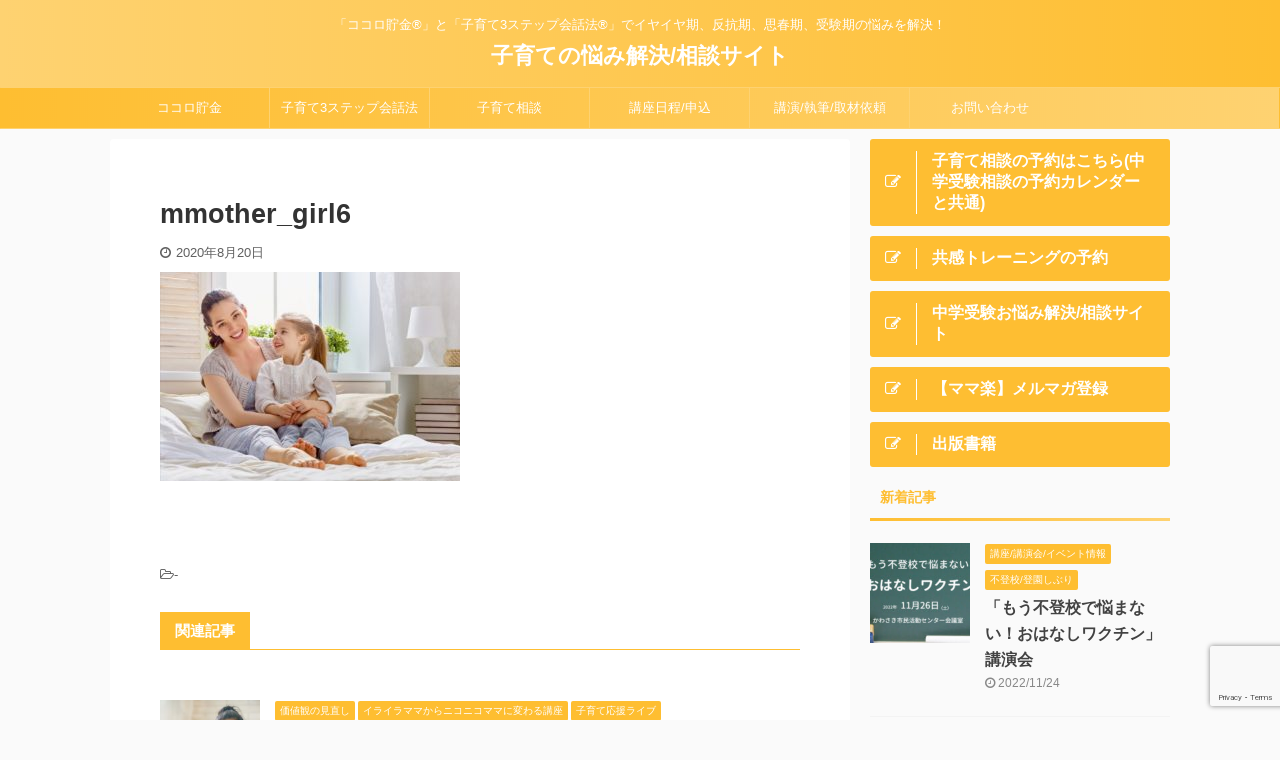

--- FILE ---
content_type: text/html; charset=UTF-8
request_url: https://www.3stepcm.com/speedkouza02009info/mmother_girl6/
body_size: 15227
content:

<!DOCTYPE html>
<!--[if lt IE 7]>
<html class="ie6" dir="ltr" lang="ja"> <![endif]-->
<!--[if IE 7]>
<html class="i7" dir="ltr" lang="ja"> <![endif]-->
<!--[if IE 8]>
<html class="ie" dir="ltr" lang="ja"> <![endif]-->
<!--[if gt IE 8]><!-->
<html dir="ltr" lang="ja" class="s-navi-search-overlay ">
	<!--<![endif]-->
	<head prefix="og: http://ogp.me/ns# fb: http://ogp.me/ns/fb# article: http://ogp.me/ns/article#">
		<meta charset="UTF-8" >
		<meta name="viewport" content="width=device-width,initial-scale=1.0,user-scalable=no,viewport-fit=cover">
		<meta name="format-detection" content="telephone=no" >

					<meta name="robots" content="noindex,follow">
		
		<link rel="alternate" type="application/rss+xml" title="子育ての悩み解決/相談サイト RSS Feed" href="https://www.3stepcm.com/feed/" />
		<link rel="pingback" href="https://www.3stepcm.com/wordpress/xmlrpc.php" >
		<!--[if lt IE 9]>
		<script src="https://www.3stepcm.com/wordpress/wp-content/themes/affinger5/js/html5shiv.js"></script>
		<![endif]-->
				
		<!-- All in One SEO 4.2.4 - aioseo.com -->
		<meta name="robots" content="max-image-preview:large" />
		<link rel="canonical" href="https://www.3stepcm.com/speedkouza02009info/mmother_girl6/" />
		<meta name="generator" content="All in One SEO (AIOSEO) 4.2.4 " />
		<script type="application/ld+json" class="aioseo-schema">
			{"@context":"https:\/\/schema.org","@graph":[{"@type":"WebSite","@id":"https:\/\/www.3stepcm.com\/#website","url":"https:\/\/www.3stepcm.com\/","name":"\u5b50\u80b2\u3066\u306e\u60a9\u307f\u89e3\u6c7a\/\u76f8\u8ac7\u30b5\u30a4\u30c8","description":"\u300c\u30b3\u30b3\u30ed\u8caf\u91d1\u00ae\u300d\u3068\u300c\u5b50\u80b2\u30663\u30b9\u30c6\u30c3\u30d7\u4f1a\u8a71\u6cd5\u00ae\u300d\u3067\u30a4\u30e4\u30a4\u30e4\u671f\u3001\u53cd\u6297\u671f\u3001\u601d\u6625\u671f\u3001\u53d7\u9a13\u671f\u306e\u60a9\u307f\u3092\u89e3\u6c7a\uff01","inLanguage":"ja","publisher":{"@id":"https:\/\/www.3stepcm.com\/#person"}},{"@type":"Person","@id":"https:\/\/www.3stepcm.com\/#person","name":"3stepcm","image":{"@type":"ImageObject","@id":"https:\/\/www.3stepcm.com\/speedkouza02009info\/mmother_girl6\/#personImage","url":"https:\/\/secure.gravatar.com\/avatar\/ebf9bc18acc637a8b38e99c00b0736e0?s=96&d=mm&r=g","width":96,"height":96,"caption":"3stepcm"}},{"@type":"BreadcrumbList","@id":"https:\/\/www.3stepcm.com\/speedkouza02009info\/mmother_girl6\/#breadcrumblist","itemListElement":[{"@type":"ListItem","@id":"https:\/\/www.3stepcm.com\/#listItem","position":1,"item":{"@type":"WebPage","@id":"https:\/\/www.3stepcm.com\/","name":"\u30db\u30fc\u30e0","description":"\u300c\u30b3\u30b3\u30ed\u8caf\u91d1\u00ae\u300d\u3068\u300c\u5b50\u80b2\u30663\u30b9\u30c6\u30c3\u30d7\u4f1a\u8a71\u6cd5\u00ae\u300d\u3067\u30a4\u30e4\u30a4\u30e4\u671f\u3001\u53cd\u6297\u671f\u3001\u601d\u6625\u671f\u3001\u53d7\u9a13\u671f\u306e\u60a9\u307f\u3092\u89e3\u6c7a\uff01","url":"https:\/\/www.3stepcm.com\/"},"nextItem":"https:\/\/www.3stepcm.com\/speedkouza02009info\/mmother_girl6\/#listItem"},{"@type":"ListItem","@id":"https:\/\/www.3stepcm.com\/speedkouza02009info\/mmother_girl6\/#listItem","position":2,"item":{"@type":"WebPage","@id":"https:\/\/www.3stepcm.com\/speedkouza02009info\/mmother_girl6\/","name":"mmother_girl6","url":"https:\/\/www.3stepcm.com\/speedkouza02009info\/mmother_girl6\/"},"previousItem":"https:\/\/www.3stepcm.com\/#listItem"}]},{"@type":"Person","@id":"https:\/\/www.3stepcm.com\/author\/3stepcm\/#author","url":"https:\/\/www.3stepcm.com\/author\/3stepcm\/","name":"3stepcm","image":{"@type":"ImageObject","@id":"https:\/\/www.3stepcm.com\/speedkouza02009info\/mmother_girl6\/#authorImage","url":"https:\/\/secure.gravatar.com\/avatar\/ebf9bc18acc637a8b38e99c00b0736e0?s=96&d=mm&r=g","width":96,"height":96,"caption":"3stepcm"}},{"@type":"ItemPage","@id":"https:\/\/www.3stepcm.com\/speedkouza02009info\/mmother_girl6\/#itempage","url":"https:\/\/www.3stepcm.com\/speedkouza02009info\/mmother_girl6\/","name":"mmother_girl6 | \u5b50\u80b2\u3066\u306e\u60a9\u307f\u89e3\u6c7a\/\u76f8\u8ac7\u30b5\u30a4\u30c8","inLanguage":"ja","isPartOf":{"@id":"https:\/\/www.3stepcm.com\/#website"},"breadcrumb":{"@id":"https:\/\/www.3stepcm.com\/speedkouza02009info\/mmother_girl6\/#breadcrumblist"},"author":"https:\/\/www.3stepcm.com\/author\/3stepcm\/#author","creator":"https:\/\/www.3stepcm.com\/author\/3stepcm\/#author","datePublished":"2020-08-20T02:54:28+09:00","dateModified":"2020-08-20T02:54:35+09:00"}]}
		</script>
		<!-- All in One SEO -->

<title>mmother_girl6 | 子育ての悩み解決/相談サイト</title>
<link rel='dns-prefetch' href='//www.google.com' />
<link rel='dns-prefetch' href='//ajax.googleapis.com' />
<link rel='dns-prefetch' href='//cdn.jsdelivr.net' />
<link rel='dns-prefetch' href='//s.w.org' />
		<!-- This site uses the Google Analytics by ExactMetrics plugin v7.19 - Using Analytics tracking - https://www.exactmetrics.com/ -->
		<!-- Note: ExactMetrics is not currently configured on this site. The site owner needs to authenticate with Google Analytics in the ExactMetrics settings panel. -->
					<!-- No tracking code set -->
				<!-- / Google Analytics by ExactMetrics -->
				<script type="text/javascript">
			window._wpemojiSettings = {"baseUrl":"https:\/\/s.w.org\/images\/core\/emoji\/13.0.1\/72x72\/","ext":".png","svgUrl":"https:\/\/s.w.org\/images\/core\/emoji\/13.0.1\/svg\/","svgExt":".svg","source":{"concatemoji":"https:\/\/www.3stepcm.com\/wordpress\/wp-includes\/js\/wp-emoji-release.min.js?ver=5.6"}};
			!function(e,a,t){var r,n,o,i,p=a.createElement("canvas"),s=p.getContext&&p.getContext("2d");function c(e,t){var a=String.fromCharCode;s.clearRect(0,0,p.width,p.height),s.fillText(a.apply(this,e),0,0);var r=p.toDataURL();return s.clearRect(0,0,p.width,p.height),s.fillText(a.apply(this,t),0,0),r===p.toDataURL()}function l(e){if(!s||!s.fillText)return!1;switch(s.textBaseline="top",s.font="600 32px Arial",e){case"flag":return!c([127987,65039,8205,9895,65039],[127987,65039,8203,9895,65039])&&(!c([55356,56826,55356,56819],[55356,56826,8203,55356,56819])&&!c([55356,57332,56128,56423,56128,56418,56128,56421,56128,56430,56128,56423,56128,56447],[55356,57332,8203,56128,56423,8203,56128,56418,8203,56128,56421,8203,56128,56430,8203,56128,56423,8203,56128,56447]));case"emoji":return!c([55357,56424,8205,55356,57212],[55357,56424,8203,55356,57212])}return!1}function d(e){var t=a.createElement("script");t.src=e,t.defer=t.type="text/javascript",a.getElementsByTagName("head")[0].appendChild(t)}for(i=Array("flag","emoji"),t.supports={everything:!0,everythingExceptFlag:!0},o=0;o<i.length;o++)t.supports[i[o]]=l(i[o]),t.supports.everything=t.supports.everything&&t.supports[i[o]],"flag"!==i[o]&&(t.supports.everythingExceptFlag=t.supports.everythingExceptFlag&&t.supports[i[o]]);t.supports.everythingExceptFlag=t.supports.everythingExceptFlag&&!t.supports.flag,t.DOMReady=!1,t.readyCallback=function(){t.DOMReady=!0},t.supports.everything||(n=function(){t.readyCallback()},a.addEventListener?(a.addEventListener("DOMContentLoaded",n,!1),e.addEventListener("load",n,!1)):(e.attachEvent("onload",n),a.attachEvent("onreadystatechange",function(){"complete"===a.readyState&&t.readyCallback()})),(r=t.source||{}).concatemoji?d(r.concatemoji):r.wpemoji&&r.twemoji&&(d(r.twemoji),d(r.wpemoji)))}(window,document,window._wpemojiSettings);
		</script>
		<style type="text/css">
img.wp-smiley,
img.emoji {
	display: inline !important;
	border: none !important;
	box-shadow: none !important;
	height: 1em !important;
	width: 1em !important;
	margin: 0 .07em !important;
	vertical-align: -0.1em !important;
	background: none !important;
	padding: 0 !important;
}
</style>
	<link rel='stylesheet' id='wp-block-library-css'  href='https://www.3stepcm.com/wordpress/wp-includes/css/dist/block-library/style.min.css?ver=5.6' type='text/css' media='all' />
<link rel='stylesheet' id='contact-form-7-css'  href='https://www.3stepcm.com/wordpress/wp-content/plugins/contact-form-7/includes/css/styles.css?ver=5.4.2' type='text/css' media='all' />
<link rel='stylesheet' id='dashicons-css'  href='https://www.3stepcm.com/wordpress/wp-includes/css/dashicons.min.css?ver=5.6' type='text/css' media='all' />
<link rel='stylesheet' id='thickbox-css'  href='https://www.3stepcm.com/wordpress/wp-includes/js/thickbox/thickbox.css?ver=5.6' type='text/css' media='all' />
<link rel='stylesheet' id='formzu_plugin_client-css'  href='https://www.3stepcm.com/wordpress/wp-content/plugins/formzu-wp/css/formzu_plugin_client.css?ver=1661071313' type='text/css' media='all' />
<link rel='stylesheet' id='normalize-css'  href='https://www.3stepcm.com/wordpress/wp-content/themes/affinger5/css/normalize.css?ver=1.5.9' type='text/css' media='all' />
<link rel='stylesheet' id='font-awesome-css'  href='https://www.3stepcm.com/wordpress/wp-content/themes/affinger5/css/fontawesome/css/font-awesome.min.css?ver=4.7.0' type='text/css' media='all' />
<link rel='stylesheet' id='font-awesome-animation-css'  href='https://www.3stepcm.com/wordpress/wp-content/themes/affinger5/css/fontawesome/css/font-awesome-animation.min.css?ver=5.6' type='text/css' media='all' />
<link rel='stylesheet' id='st_svg-css'  href='https://www.3stepcm.com/wordpress/wp-content/themes/affinger5/st_svg/style.css?ver=5.6' type='text/css' media='all' />
<link rel='stylesheet' id='slick-css'  href='https://www.3stepcm.com/wordpress/wp-content/themes/affinger5/vendor/slick/slick.css?ver=1.8.0' type='text/css' media='all' />
<link rel='stylesheet' id='slick-theme-css'  href='https://www.3stepcm.com/wordpress/wp-content/themes/affinger5/vendor/slick/slick-theme.css?ver=1.8.0' type='text/css' media='all' />
<link rel='stylesheet' id='style-css'  href='https://www.3stepcm.com/wordpress/wp-content/themes/affinger5/style.css?ver=5.6' type='text/css' media='all' />
<link rel='stylesheet' id='child-style-css'  href='https://www.3stepcm.com/wordpress/wp-content/themes/affinger5-child/style.css?ver=5.6' type='text/css' media='all' />
<link rel='stylesheet' id='single-css'  href='https://www.3stepcm.com/wordpress/wp-content/themes/affinger5/st-rankcss.php' type='text/css' media='all' />
<link rel='stylesheet' id='mts_simple_booking_front_css-css'  href='https://www.3stepcm.com/wordpress/wp-content/plugins/mts-simple-booking-c/css/mtssb-front.css?ver=5.6' type='text/css' media='all' />
<link rel='stylesheet' id='st-themecss-css'  href='https://www.3stepcm.com/wordpress/wp-content/themes/affinger5/st-themecss-loader.php?ver=5.6' type='text/css' media='all' />
<script type='text/javascript' src='//ajax.googleapis.com/ajax/libs/jquery/1.11.3/jquery.min.js?ver=1.11.3' id='jquery-js'></script>
<link rel="https://api.w.org/" href="https://www.3stepcm.com/wp-json/" /><link rel="alternate" type="application/json" href="https://www.3stepcm.com/wp-json/wp/v2/media/1470" /><link rel='shortlink' href='https://www.3stepcm.com/?p=1470' />
<link rel="alternate" type="application/json+oembed" href="https://www.3stepcm.com/wp-json/oembed/1.0/embed?url=https%3A%2F%2Fwww.3stepcm.com%2Fspeedkouza02009info%2Fmmother_girl6%2F" />
<link rel="alternate" type="text/xml+oembed" href="https://www.3stepcm.com/wp-json/oembed/1.0/embed?url=https%3A%2F%2Fwww.3stepcm.com%2Fspeedkouza02009info%2Fmmother_girl6%2F&#038;format=xml" />
<link rel="shortcut icon" href="https://www.3stepcm.com/wordpress/wp-content/uploads/2018/01/favicon.ico" >

<link rel="stylesheet" href="https://www.3stepcm.com/wordpress/wp-content/plugins/wassup/css/wassup-widget.css?ver=1.9.4.5" type="text/css" />
<script type="text/javascript">
//<![CDATA[
function wassup_get_screenres(){
	var screen_res = screen.width + " x " + screen.height;
	if(screen_res==" x ") screen_res=window.screen.width+" x "+window.screen.height;
	if(screen_res==" x ") screen_res=screen.availWidth+" x "+screen.availHeight;
	if (screen_res!=" x "){document.cookie = "wassup_screen_rese6310a4c78296a8578804d5b700049bf=" + encodeURIComponent(screen_res)+ "; path=/; domain=" + document.domain;}
}
wassup_get_screenres();
//]]>
</script>	<style type="text/css">
		/*<!-- rtoc -->*/
		.rtoc-mokuji-content {
			background-color: #fff3db;
		}

		.rtoc-mokuji-content.frame1 {
			border: 1px solid #febe32;
		}

		.rtoc-mokuji-content #rtoc-mokuji-title {
			color: #febe32;
		}

		.rtoc-mokuji-content .rtoc-mokuji li>a {
			color: #757575;
		}

		.rtoc-mokuji-content .mokuji_ul.level-1>.rtoc-item::before {
			background-color: #febe32 !important;
		}

		.rtoc-mokuji-content .mokuji_ul.level-2>.rtoc-item::before {
			background-color: #febe32 !important;
		}
		.rtoc-mokuji-content.frame2::before, .rtoc-mokuji-content.frame3, .rtoc-mokuji-content.frame4, .rtoc-mokuji-content.frame5{
			border-color:#febe32!important;
		}
		.rtoc-mokuji-content.frame5::before, .rtoc-mokuji-content.frame5::after{
			background-color:#febe32;
		}
		.widget #rtoc-mokuji-wrapper .rtoc-mokuji.level-1 .rtoc-item.rtoc-current:after,
		#scrollad #rtoc-mokuji-wrapper .rtoc-mokuji.level-1 .rtoc-item.rtoc-current:after{
			background-color: #febe32!important;
		}

		.cls-1,
		.cls-2 {
			stroke: #febe32;
		}

		.rtoc-mokuji-content .decimal_ol.level-2>.rtoc-item::before,
		.rtoc-mokuji-content .mokuji_ol.level-2>.rtoc-item::before,
		.rtoc-mokuji-content .decimal_ol.level-2 > .rtoc-item::after {
			color: #febe32;
			background-color: #febe32;
		}
		.rtoc-mokuji-content .rtoc-mokuji.level-1 > .rtoc-item::before{
			color: #febe32;
		}

		.rtoc-mokuji-content .decimal_ol>.rtoc-item::after {
			background-color: #febe32!important;
		}

		.rtoc-mokuji-content .decimal_ol>.rtoc-item::before {
			color: #febe32;
		}
		/*rtoc_return*/
		#rtoc_return a::before {
			background-image: url(https://www.3stepcm.com/wordpress/wp-content/plugins/rich-table-of-content/include/../img/rtoc_return.png);
		}

		#rtoc_return a {
			background-color: #febe32 !important;
		}

		/* アクセントポイント */
		.rtoc-mokuji-content .level-1>.rtoc-item #rtocAC.accent-point::after {
			background-color: #febe32;
		}

		.rtoc-mokuji-content .level-2>.rtoc-item #rtocAC.accent-point::after {
			background-color: #febe32;
		}
		/* rtoc_addon */
		
	</style>
							

	<script>
		jQuery(function(){
		jQuery('.entry-content a[href^=http]')
			.not('[href*="'+location.hostname+'"]')
			.attr({target:"_blank"})
		;})
	</script>

<script>
	jQuery(function(){
		jQuery('.st-btn-open').click(function(){
			jQuery(this).next('.st-slidebox').stop(true, true).slideToggle();
			jQuery(this).addClass('st-btn-open-click');
		});
	});
</script>

	<script>
		jQuery(function(){
		jQuery('.post h2 , .h2modoki').wrapInner('<span class="st-dash-design"></span>');
		}) 
	</script>

<script>
	jQuery(function(){
		jQuery("#toc_container:not(:has(ul ul))").addClass("only-toc");
		jQuery(".st-ac-box ul:has(.cat-item)").each(function(){
			jQuery(this).addClass("st-ac-cat");
		});
	});
</script>

<script>
	jQuery(function(){
						jQuery('.st-star').parent('.rankh4').css('padding-bottom','5px'); // スターがある場合のランキング見出し調整
	});
</script>


			</head>
	<body class="attachment attachment-template-default single single-attachment postid-1470 attachmentid-1470 attachment-jpeg not-front-page" >
				<div id="st-ami">
				<div id="wrapper" class="">
				<div id="wrapper-in">
					<header id="st-headwide">
						<div id="headbox-bg">
							<div id="headbox">

								<nav id="s-navi" class="pcnone" data-st-nav data-st-nav-type="normal">
		<dl class="acordion is-active" data-st-nav-primary>
			<dt class="trigger">
				<p class="acordion_button"><span class="op op-menu"><i class="fa st-svg-menu"></i></span></p>

				
				
							<!-- 追加メニュー -->
							
							<!-- 追加メニュー2 -->
							
							</dt>

			<dd class="acordion_tree">
				<div class="acordion_tree_content">

					

												<div class="menu-%e5%ad%90%e8%82%b2%e3%81%a6%e3%82%b5%e3%82%a4%e3%83%88-container"><ul id="menu-%e5%ad%90%e8%82%b2%e3%81%a6%e3%82%b5%e3%82%a4%e3%83%88" class="menu"><li id="menu-item-1304" class="menu-item menu-item-type-post_type menu-item-object-page menu-item-1304"><a href="https://www.3stepcm.com/kokorocyokin/"><span class="menu-item-label">ココロ貯金</span></a></li>
<li id="menu-item-1303" class="menu-item menu-item-type-post_type menu-item-object-post menu-item-1303"><a href="https://www.3stepcm.com/3stepcm/"><span class="menu-item-label">子育て3ステップ会話法</span></a></li>
<li id="menu-item-320" class="menu-item menu-item-type-post_type menu-item-object-page menu-item-320"><a href="https://www.3stepcm.com/counseling/"><span class="menu-item-label">子育て相談</span></a></li>
<li id="menu-item-319" class="menu-item menu-item-type-post_type menu-item-object-page menu-item-319"><a href="https://www.3stepcm.com/kouza/"><span class="menu-item-label">講座日程/申込</span></a></li>
<li id="menu-item-318" class="menu-item menu-item-type-post_type menu-item-object-page menu-item-318"><a href="https://www.3stepcm.com/offer/"><span class="menu-item-label">講演/執筆/取材依頼</span></a></li>
<li id="menu-item-315" class="menu-item menu-item-type-post_type menu-item-object-page menu-item-315"><a href="https://www.3stepcm.com/contactus/"><span class="menu-item-label">お問い合わせ</span></a></li>
</ul></div>						<div class="clear"></div>

					
				</div>
			</dd>

					</dl>

					</nav>

								<div id="header-l">
									
									<div id="st-text-logo">
										
            
			
				<!-- キャプション -->
				                
					              		 	 <p class="descr sitenametop">
               		     	「ココロ貯金®」と「子育て3ステップ会話法®」でイヤイヤ期、反抗期、思春期、受験期の悩みを解決！               			 </p>
					                    
				                
				<!-- ロゴ又はブログ名 -->
				              		  <p class="sitename"><a href="https://www.3stepcm.com/">
                  		                      		    子育ての悩み解決/相談サイト                   		               		  </a></p>
            					<!-- ロゴ又はブログ名ここまで -->

			    
		
    									</div>
								</div><!-- /#header-l -->

								<div id="header-r" class="smanone">
									
								</div><!-- /#header-r -->
							</div><!-- /#headbox-bg -->
						</div><!-- /#headbox clearfix -->

						
						
						
						
											
<div id="gazou-wide">
			<div id="st-menubox">
			<div id="st-menuwide">
				<nav class="smanone clearfix"><ul id="menu-%e5%ad%90%e8%82%b2%e3%81%a6%e3%82%b5%e3%82%a4%e3%83%88-1" class="menu"><li class="menu-item menu-item-type-post_type menu-item-object-page menu-item-1304"><a href="https://www.3stepcm.com/kokorocyokin/">ココロ貯金</a></li>
<li class="menu-item menu-item-type-post_type menu-item-object-post menu-item-1303"><a href="https://www.3stepcm.com/3stepcm/">子育て3ステップ会話法</a></li>
<li class="menu-item menu-item-type-post_type menu-item-object-page menu-item-320"><a href="https://www.3stepcm.com/counseling/">子育て相談</a></li>
<li class="menu-item menu-item-type-post_type menu-item-object-page menu-item-319"><a href="https://www.3stepcm.com/kouza/">講座日程/申込</a></li>
<li class="menu-item menu-item-type-post_type menu-item-object-page menu-item-318"><a href="https://www.3stepcm.com/offer/">講演/執筆/取材依頼</a></li>
<li class="menu-item menu-item-type-post_type menu-item-object-page menu-item-315"><a href="https://www.3stepcm.com/contactus/">お問い合わせ</a></li>
</ul></nav>			</div>
		</div>
				</div>
					
					
					</header>

					

					<div id="content-w">

					
					
					
	
			<div id="st-header-post-under-box" class="st-header-post-no-data "
		     style="">
			<div class="st-dark-cover">
							</div>
		</div>
	

<div id="content" class="clearfix">
	<div id="contentInner">
		<main>
			<article>
														<div id="post-1470" class="post st-custom post-1470 attachment type-attachment status-inherit hentry">
				
					
																
					
					<!--ぱんくず -->
										<!--/ ぱんくず -->

					<!--ループ開始 -->
										
																									<p class="st-catgroup">
															</p>
						
						<h1 class="entry-title">mmother_girl6</h1>

						
	<div class="blogbox ">
		<p><span class="kdate">
							<i class="fa fa-clock-o"></i><time class="updated" datetime="2020-08-20T11:54:28+0900">2020年8月20日</time>
					</span></p>
	</div>
					
					
					<div class="mainbox">
						<div id="nocopy" ><!-- コピー禁止エリアここから -->
							
							
							
							<div class="entry-content">
								<p class="attachment"><a href='https://www.3stepcm.com/wordpress/wp-content/uploads/2020/09/mmother_girl6.jpg'><img width="300" height="209" src="https://www.3stepcm.com/wordpress/wp-content/uploads/2020/09/mmother_girl6-300x209.jpg" class="attachment-medium size-medium" alt="子育て/ココロ貯金" loading="lazy" srcset="https://www.3stepcm.com/wordpress/wp-content/uploads/2020/09/mmother_girl6-300x209.jpg 300w, https://www.3stepcm.com/wordpress/wp-content/uploads/2020/09/mmother_girl6-768x535.jpg 768w, https://www.3stepcm.com/wordpress/wp-content/uploads/2020/09/mmother_girl6.jpg 800w" sizes="(max-width: 300px) 100vw, 300px" /></a></p>
							</div>
						</div><!-- コピー禁止エリアここまで -->

												
					<div class="adbox">
				
							        
	
									<div style="padding-top:10px;">
						
		        
	
					</div>
							</div>
			

						
					</div><!-- .mainboxここまで -->

																
					
					
	
	<div class="sns ">
	<ul class="clearfix">
		
		
		
		
		
		
		
		
	</ul>

	</div> 

											
											<p class="tagst">
							<i class="fa fa-folder-open-o" aria-hidden="true"></i>-<br/>
													</p>
					
					<aside>
						<p class="author" style="display:none;"><a href="https://www.3stepcm.com/author/3stepcm/" title="3stepcm" class="vcard author"><span class="fn">author</span></a></p>
																		<!--ループ終了-->

						
						<!--関連記事-->
						
	
	<h4 class="point"><span class="point-in">関連記事</span></h4>

	
<div class="kanren" data-st-load-more-content
     data-st-load-more-id="26260ebe-8550-4619-ab41-060890dfce43">
						
			<dl class="clearfix">
				<dt><a href="https://www.3stepcm.com/2021katsudou_live/">
						
															<img width="150" height="150" src="https://www.3stepcm.com/wordpress/wp-content/uploads/2021/08/smother_smile1-150x150.jpg" class="attachment-st_thumb150 size-st_thumb150 wp-post-image" alt="" loading="lazy" srcset="https://www.3stepcm.com/wordpress/wp-content/uploads/2021/08/smother_smile1-150x150.jpg 150w, https://www.3stepcm.com/wordpress/wp-content/uploads/2021/08/smother_smile1-100x100.jpg 100w" sizes="(max-width: 150px) 100vw, 150px" />							
											</a></dt>
				<dd>
					
	
	<p class="st-catgroup itiran-category">
		<a href="https://www.3stepcm.com/category/kachikan/" title="View all posts in 価値観の見直し" rel="category tag"><span class="catname st-catid100">価値観の見直し</span></a> <a href="https://www.3stepcm.com/category/nikoniko/" title="View all posts in イライラママからニコニコママに変わる講座" rel="category tag"><span class="catname st-catid92">イライラママからニコニコママに変わる講座</span></a> <a href="https://www.3stepcm.com/category/live/" title="View all posts in 子育て応援ライブ" rel="category tag"><span class="catname st-catid86">子育て応援ライブ</span></a>	</p>

					<h5 class="kanren-t">
						<a href="https://www.3stepcm.com/2021katsudou_live/">イライラママからニコニコママに変わる方法をライブでお届け！</a>
					</h5>

						<div class="st-excerpt smanone">
		<p>目次 活動報告の第11弾は「Facebook＆YouTubeライブ」「まいまい子育てビレッジ」ライブ ... </p>
	</div>
									</dd>
			</dl>
					
			<dl class="clearfix">
				<dt><a href="https://www.3stepcm.com/20200912eventkansou/">
						
															<img width="150" height="150" src="https://www.3stepcm.com/wordpress/wp-content/uploads/2020/09/mrelax21-150x150.jpg" class="attachment-st_thumb150 size-st_thumb150 wp-post-image" alt="子育て/ココロ貯金" loading="lazy" srcset="https://www.3stepcm.com/wordpress/wp-content/uploads/2020/09/mrelax21-150x150.jpg 150w, https://www.3stepcm.com/wordpress/wp-content/uploads/2020/09/mrelax21-100x100.jpg 100w" sizes="(max-width: 150px) 100vw, 150px" />							
											</a></dt>
				<dd>
					
	
	<p class="st-catgroup itiran-category">
		<a href="https://www.3stepcm.com/category/seminar_event/" title="View all posts in 講座/講演会/イベント情報" rel="category tag"><span class="catname st-catid14">講座/講演会/イベント情報</span></a> <a href="https://www.3stepcm.com/category/trichotillomania/" title="View all posts in 抜毛症/親御様サポート" rel="category tag"><span class="catname st-catid56">抜毛症/親御様サポート</span></a>	</p>

					<h5 class="kanren-t">
						<a href="https://www.3stepcm.com/20200912eventkansou/">【ご感想】抜毛症のお子さまを持つ親御様向けZoom飲み会9月開催</a>
					</h5>

						<div class="st-excerpt smanone">
		<p>目次 ご参加ありがとうございました！心にゆとりが！参加者のご感想９月のおしゃべり会のテーマ子どもの自 ... </p>
	</div>
									</dd>
			</dl>
					
			<dl class="clearfix">
				<dt><a href="https://www.3stepcm.com/natsuyasumihomework/">
						
															<img width="150" height="150" src="https://www.3stepcm.com/wordpress/wp-content/uploads/2020/07/m3am500_fa041-150x150.jpg" class="attachment-st_thumb150 size-st_thumb150 wp-post-image" alt="夏休みの宿題" loading="lazy" srcset="https://www.3stepcm.com/wordpress/wp-content/uploads/2020/07/m3am500_fa041-150x150.jpg 150w, https://www.3stepcm.com/wordpress/wp-content/uploads/2020/07/m3am500_fa041-100x100.jpg 100w" sizes="(max-width: 150px) 100vw, 150px" />							
											</a></dt>
				<dd>
					
	
	<p class="st-catgroup itiran-category">
		<a href="https://www.3stepcm.com/category/holiday_usage/" title="View all posts in 夏休みの活用法" rel="category tag"><span class="catname st-catid49">夏休みの活用法</span></a> <a href="https://www.3stepcm.com/category/kyouikuwatch/" title="View all posts in リビング大阪教育ウォッチ掲載記事" rel="category tag"><span class="catname st-catid62">リビング大阪教育ウォッチ掲載記事</span></a>	</p>

					<h5 class="kanren-t">
						<a href="https://www.3stepcm.com/natsuyasumihomework/">宿題に追われない有意義な夏休みを過ごすには</a>
					</h5>

						<div class="st-excerpt smanone">
		<p>目次 夏休みは宿題に追われて大変！宿題に追われない有意義な夏休みを過ごすには夏休みは宿題に追われて大 ... </p>
	</div>
									</dd>
			</dl>
					
			<dl class="clearfix">
				<dt><a href="https://www.3stepcm.com/202105step3kouzainfo/">
						
															<img width="150" height="150" src="https://www.3stepcm.com/wordpress/wp-content/uploads/2021/04/moyako_smile24-150x150.jpg" class="attachment-st_thumb150 size-st_thumb150 wp-post-image" alt="" loading="lazy" srcset="https://www.3stepcm.com/wordpress/wp-content/uploads/2021/04/moyako_smile24-150x150.jpg 150w, https://www.3stepcm.com/wordpress/wp-content/uploads/2021/04/moyako_smile24-100x100.jpg 100w" sizes="(max-width: 150px) 100vw, 150px" />							
											</a></dt>
				<dd>
					
	
	<p class="st-catgroup itiran-category">
		<a href="https://www.3stepcm.com/category/seminar_event/" title="View all posts in 講座/講演会/イベント情報" rel="category tag"><span class="catname st-catid14">講座/講演会/イベント情報</span></a> <a href="https://www.3stepcm.com/category/step3_idea/" title="View all posts in ステップ3(アイデアを出し合う)" rel="category tag"><span class="catname st-catid5">ステップ3(アイデアを出し合う)</span></a>	</p>

					<h5 class="kanren-t">
						<a href="https://www.3stepcm.com/202105step3kouzainfo/">【Win-Win会話法で親子の問題を解決する講座】アイデアを出し合って解決策を決める方法(ステップ3)</a>
					</h5>

						<div class="st-excerpt smanone">
		<p>目次 あなたは子どもと上手に話し合いができていますか？「共感」や「アイメッセージ」でも子どもの行動が ... </p>
	</div>
									</dd>
			</dl>
					
			<dl class="clearfix">
				<dt><a href="https://www.3stepcm.com/tomodachiwotataku/">
						
															<img width="150" height="150" src="https://www.3stepcm.com/wordpress/wp-content/uploads/2018/12/s255467815_quarrel-150x150.jpg" class="attachment-st_thumb150 size-st_thumb150 wp-post-image" alt="" loading="lazy" srcset="https://www.3stepcm.com/wordpress/wp-content/uploads/2018/12/s255467815_quarrel-150x150.jpg 150w, https://www.3stepcm.com/wordpress/wp-content/uploads/2018/12/s255467815_quarrel-100x100.jpg 100w, https://www.3stepcm.com/wordpress/wp-content/uploads/2018/12/s255467815_quarrel-300x300.jpg 300w, https://www.3stepcm.com/wordpress/wp-content/uploads/2018/12/s255467815_quarrel-400x400.jpg 400w" sizes="(max-width: 150px) 100vw, 150px" />							
											</a></dt>
				<dd>
					
	
	<p class="st-catgroup itiran-category">
		<a href="https://www.3stepcm.com/category/friend_trouble/" title="View all posts in 友だちとのトラブル解決法" rel="category tag"><span class="catname st-catid18">友だちとのトラブル解決法</span></a>	</p>

					<h5 class="kanren-t">
						<a href="https://www.3stepcm.com/tomodachiwotataku/">子どもがお友だちを叩いてしまったときの対応法</a>
					</h5>

						<div class="st-excerpt smanone">
		<p>わが子がお友だちを叩いてしまったら、どうしてそんなことをするのだろうと、親としてはびっくりしますよね ... </p>
	</div>
									</dd>
			</dl>
					</div>


						<!--ページナビ-->
						<div class="p-navi clearfix">
							<dl>
																
																							</dl>
						</div>
					</aside>

				</div>
				<!--/post-->
			</article>
		</main>
	</div>
	<!-- /#contentInner -->
	<div id="side">
	<aside>

					<div class="side-topad">
				<div id="form2_widget-7" class="ad widget_form2_widget"><a class="st-originallink" href="https://www.3stepjuken.com/yoyaku/" style="color: #ffffff !important;">
					<div class="st-originalbtn" style="background-color: #febe32 !important;">
						<div class="st-originalbtn-l"><span class="btnwebfont"><i class="fa fa-pencil-square-o" aria-hidden="true"></i></span></div>
						<div class="st-originalbtn-r" style="border-color: #ffffff !important;"><span class="originalbtn-bold">子育て相談の予約はこちら(中学受験相談の予約カレンダーと共通)</span></div>
					</div>
				</a></div><div id="form2_widget-3" class="ad widget_form2_widget"><a class="st-originallink" href="https://www.3stepcm.com/training/" style="color:  !important;">
					<div class="st-originalbtn" style="background-color: #febe32 !important;">
						<div class="st-originalbtn-l"><span class="btnwebfont"><i class="fa fa-pencil-square-o" aria-hidden="true"></i></span></div>
						<div class="st-originalbtn-r"><span class="originalbtn-bold">共感トレーニングの予約</span></div>
					</div>
				</a></div><div id="form2_widget-4" class="ad widget_form2_widget"><a class="st-originallink" href="https://www.3stepjuken.com/" style="color:  !important;">
					<div class="st-originalbtn" style="background-color: #febe32 !important;">
						<div class="st-originalbtn-l"><span class="btnwebfont"><i class="fa fa-pencil-square-o" aria-hidden="true"></i></span></div>
						<div class="st-originalbtn-r"><span class="originalbtn-bold">中学受験お悩み解決/相談サイト</span></div>
					</div>
				</a></div><div id="form2_widget-2" class="ad widget_form2_widget"><a class="st-originallink" href="https://www.3stepcm.com/mailmagazine/" style="color:  !important;">
					<div class="st-originalbtn" style="background-color: #febe32 !important;">
						<div class="st-originalbtn-l"><span class="btnwebfont"><i class="fa fa-pencil-square-o" aria-hidden="true"></i></span></div>
						<div class="st-originalbtn-r"><span class="originalbtn-bold">【ママ楽】メルマガ登録</span></div>
					</div>
				</a></div><div id="form2_widget-5" class="ad widget_form2_widget"><a class="st-originallink" href="https://www.3stepcm.com/books/" style="color: #ffffff !important;">
					<div class="st-originalbtn" style="background-color: #febe32 !important;">
						<div class="st-originalbtn-l"><span class="btnwebfont"><i class="fa fa-pencil-square-o" aria-hidden="true"></i></span></div>
						<div class="st-originalbtn-r" style="border-color: #ffffff !important;"><span class="originalbtn-bold">出版書籍</span></div>
					</div>
				</a></div>			</div>
		
					<h4 class="menu_underh2">新着記事</h4><div class="kanren ">
										<dl class="clearfix">
				<dt><a href="https://www.3stepcm.com/20221126futoukou/">
													<img width="150" height="150" src="https://www.3stepcm.com/wordpress/wp-content/uploads/2022/11/7b8a42f73aaafa4b30050e6668b132e8-150x150.jpg" class="attachment-st_thumb150 size-st_thumb150 wp-post-image" alt="" loading="lazy" srcset="https://www.3stepcm.com/wordpress/wp-content/uploads/2022/11/7b8a42f73aaafa4b30050e6668b132e8-150x150.jpg 150w, https://www.3stepcm.com/wordpress/wp-content/uploads/2022/11/7b8a42f73aaafa4b30050e6668b132e8-100x100.jpg 100w" sizes="(max-width: 150px) 100vw, 150px" />											</a></dt>
				<dd>
					
	
	<p class="st-catgroup itiran-category">
		<a href="https://www.3stepcm.com/category/seminar_event/" title="View all posts in 講座/講演会/イベント情報" rel="category tag"><span class="catname st-catid14">講座/講演会/イベント情報</span></a> <a href="https://www.3stepcm.com/category/futoukou_touensiburi/" title="View all posts in 不登校/登園しぶり" rel="category tag"><span class="catname st-catid29">不登校/登園しぶり</span></a>	</p>
					<h5 class="kanren-t"><a href="https://www.3stepcm.com/20221126futoukou/">「もう不登校で悩まない！おはなしワクチン」講演会</a></h5>
						<div class="blog_info">
		<p>
							<i class="fa fa-clock-o"></i>2022/11/24					</p>
	</div>
														</dd>
			</dl>
								<dl class="clearfix">
				<dt><a href="https://www.3stepcm.com/20220101happynewyear/">
													<img width="150" height="150" src="https://www.3stepcm.com/wordpress/wp-content/uploads/2022/01/7f82a95906f5b7e080fc1209d5b35338-150x150.jpg" class="attachment-st_thumb150 size-st_thumb150 wp-post-image" alt="" loading="lazy" srcset="https://www.3stepcm.com/wordpress/wp-content/uploads/2022/01/7f82a95906f5b7e080fc1209d5b35338-150x150.jpg 150w, https://www.3stepcm.com/wordpress/wp-content/uploads/2022/01/7f82a95906f5b7e080fc1209d5b35338-100x100.jpg 100w" sizes="(max-width: 150px) 100vw, 150px" />											</a></dt>
				<dd>
					
	
	<p class="st-catgroup itiran-category">
		<a href="https://www.3stepcm.com/category/counseling/" title="View all posts in 子育て相談" rel="category tag"><span class="catname st-catid80">子育て相談</span></a> <a href="https://www.3stepcm.com/category/kokorocyokin/" title="View all posts in ココロ貯金" rel="category tag"><span class="catname st-catid64">ココロ貯金</span></a> <a href="https://www.3stepcm.com/category/3stemcm/" title="View all posts in 子育て3ステップ会話法" rel="category tag"><span class="catname st-catid2">子育て3ステップ会話法</span></a>	</p>
					<h5 class="kanren-t"><a href="https://www.3stepcm.com/20220101happynewyear/">あけましておめでとうございます！最高の年にしましょう！</a></h5>
						<div class="blog_info">
		<p>
							<i class="fa fa-clock-o"></i>2022/1/1					</p>
	</div>
														</dd>
			</dl>
								<dl class="clearfix">
				<dt><a href="https://www.3stepcm.com/2021kyouikuwatch/">
													<img width="150" height="150" src="https://www.3stepcm.com/wordpress/wp-content/uploads/2021/12/stea2-150x150.jpg" class="attachment-st_thumb150 size-st_thumb150 wp-post-image" alt="" loading="lazy" srcset="https://www.3stepcm.com/wordpress/wp-content/uploads/2021/12/stea2-150x150.jpg 150w, https://www.3stepcm.com/wordpress/wp-content/uploads/2021/12/stea2-100x100.jpg 100w" sizes="(max-width: 150px) 100vw, 150px" />											</a></dt>
				<dd>
					
	
	<p class="st-catgroup itiran-category">
		<a href="https://www.3stepcm.com/category/kyouikuwatch/" title="View all posts in リビング大阪教育ウォッチ掲載記事" rel="category tag"><span class="catname st-catid62">リビング大阪教育ウォッチ掲載記事</span></a>	</p>
					<h5 class="kanren-t"><a href="https://www.3stepcm.com/2021kyouikuwatch/">小学生：充実した冬休みの過ごし方とは？</a></h5>
						<div class="blog_info">
		<p>
							<i class="fa fa-clock-o"></i>2021/12/31					</p>
	</div>
														</dd>
			</dl>
								<dl class="clearfix">
				<dt><a href="https://www.3stepcm.com/herahera/">
													<img width="150" height="150" src="https://www.3stepcm.com/wordpress/wp-content/uploads/2021/09/img_7e936a444f78fdece922d762870fce39183041-150x150.jpg" class="attachment-st_thumb150 size-st_thumb150 wp-post-image" alt="" loading="lazy" srcset="https://www.3stepcm.com/wordpress/wp-content/uploads/2021/09/img_7e936a444f78fdece922d762870fce39183041-150x150.jpg 150w, https://www.3stepcm.com/wordpress/wp-content/uploads/2021/09/img_7e936a444f78fdece922d762870fce39183041-100x100.jpg 100w" sizes="(max-width: 150px) 100vw, 150px" />											</a></dt>
				<dd>
					
	
	<p class="st-catgroup itiran-category">
		<a href="https://www.3stepcm.com/category/trouble_action/" title="View all posts in 子どもの暴言/暴力/困った行動" rel="category tag"><span class="catname st-catid43">子どもの暴言/暴力/困った行動</span></a>	</p>
					<h5 class="kanren-t"><a href="https://www.3stepcm.com/herahera/">子どもを叱ってもヘラヘラふざけるのはなぜ？親ができる対応法</a></h5>
						<div class="blog_info">
		<p>
							<i class="fa fa-clock-o"></i>2021/9/7					</p>
	</div>
														</dd>
			</dl>
								<dl class="clearfix">
				<dt><a href="https://www.3stepcm.com/2021katsudou_kosodatesoudan/">
													<img width="150" height="150" src="https://www.3stepcm.com/wordpress/wp-content/uploads/2021/08/s179996453_counseling-150x150.jpg" class="attachment-st_thumb150 size-st_thumb150 wp-post-image" alt="" loading="lazy" srcset="https://www.3stepcm.com/wordpress/wp-content/uploads/2021/08/s179996453_counseling-150x150.jpg 150w, https://www.3stepcm.com/wordpress/wp-content/uploads/2021/08/s179996453_counseling-100x100.jpg 100w" sizes="(max-width: 150px) 100vw, 150px" />											</a></dt>
				<dd>
					
	
	<p class="st-catgroup itiran-category">
		<a href="https://www.3stepcm.com/category/counseling/" title="View all posts in 子育て相談" rel="category tag"><span class="catname st-catid80">子育て相談</span></a> <a href="https://www.3stepcm.com/category/anger/" title="View all posts in 子どもの怒り/イライラ/かんしゃく" rel="category tag"><span class="catname st-catid36">子どもの怒り/イライラ/かんしゃく</span></a> <a href="https://www.3stepcm.com/category/singlemother/" title="View all posts in シングルマザー" rel="category tag"><span class="catname st-catid119">シングルマザー</span></a>	</p>
					<h5 class="kanren-t"><a href="https://www.3stepcm.com/2021katsudou_kosodatesoudan/">たった1回の子育て相談でもかんしゃくの対応方法がわかります</a></h5>
						<div class="blog_info">
		<p>
							<i class="fa fa-clock-o"></i>2021/8/24					</p>
	</div>
														</dd>
			</dl>
					</div>
		
					<div id="mybox">
				<div id="categories-2" class="ad widget_categories"><h4 class="menu_underh2"><span>カテゴリー</span></h4>
			<ul>
					<li class="cat-item cat-item-80"><a href="https://www.3stepcm.com/category/counseling/" ><span class="cat-item-label">子育て相談 (4)</span></a>
</li>
	<li class="cat-item cat-item-64"><a href="https://www.3stepcm.com/category/kokorocyokin/" ><span class="cat-item-label">ココロ貯金 (11)</span></a>
</li>
	<li class="cat-item cat-item-70"><a href="https://www.3stepcm.com/category/selfaffirmation/" ><span class="cat-item-label">自己肯定感 (3)</span></a>
</li>
	<li class="cat-item cat-item-14"><a href="https://www.3stepcm.com/category/seminar_event/" ><span class="cat-item-label">講座/講演会/イベント情報 (35)</span></a>
</li>
	<li class="cat-item cat-item-56"><a href="https://www.3stepcm.com/category/trichotillomania/" ><span class="cat-item-label">抜毛症/親御様サポート (15)</span></a>
</li>
	<li class="cat-item cat-item-57"><a href="https://www.3stepcm.com/category/kyoukantraining/" ><span class="cat-item-label">共感/共感トレーニング (1)</span></a>
</li>
	<li class="cat-item cat-item-73"><a href="https://www.3stepcm.com/category/imessage/" ><span class="cat-item-label">アイメッセージ (6)</span></a>
</li>
	<li class="cat-item cat-item-97"><a href="https://www.3stepcm.com/category/winwin/" ><span class="cat-item-label">Win-Win会話法 (3)</span></a>
</li>
	<li class="cat-item cat-item-10"><a href="https://www.3stepcm.com/category/homekata_shikarikata/" ><span class="cat-item-label">子どものほめ方／叱り方 (4)</span></a>
</li>
	<li class="cat-item cat-item-43"><a href="https://www.3stepcm.com/category/trouble_action/" ><span class="cat-item-label">子どもの暴言/暴力/困った行動 (6)</span></a>
</li>
	<li class="cat-item cat-item-36"><a href="https://www.3stepcm.com/category/anger/" ><span class="cat-item-label">子どもの怒り/イライラ/かんしゃく (3)</span></a>
</li>
	<li class="cat-item cat-item-23"><a href="https://www.3stepcm.com/category/game_mobile/" ><span class="cat-item-label">ゲームやスマホのやりすぎ (2)</span></a>
</li>
	<li class="cat-item cat-item-69"><a href="https://www.3stepcm.com/category/ngword/" ><span class="cat-item-label">言ってしまいがちなNGワード (1)</span></a>
</li>
	<li class="cat-item cat-item-81"><a href="https://www.3stepcm.com/category/gamandekiruko/" ><span class="cat-item-label">がまんできる子/待てる子の育て方 (1)</span></a>
</li>
	<li class="cat-item cat-item-53"><a href="https://www.3stepcm.com/category/bully/" ><span class="cat-item-label">いじめっ子/いじめられっ子 (2)</span></a>
</li>
	<li class="cat-item cat-item-18"><a href="https://www.3stepcm.com/category/friend_trouble/" ><span class="cat-item-label">友だちとのトラブル解決法 (1)</span></a>
</li>
	<li class="cat-item cat-item-24"><a href="https://www.3stepcm.com/category/nofriends/" ><span class="cat-item-label">友だちができない (1)</span></a>
</li>
	<li class="cat-item cat-item-33"><a href="https://www.3stepcm.com/category/shyness/" ><span class="cat-item-label">人見知り/あいさつができない (2)</span></a>
</li>
	<li class="cat-item cat-item-20"><a href="https://www.3stepcm.com/category/child_quarrel/" ><span class="cat-item-label">兄弟ゲンカの対処法 (1)</span></a>
</li>
	<li class="cat-item cat-item-25"><a href="https://www.3stepcm.com/category/couple_problem/" ><span class="cat-item-label">夫婦の問題 (2)</span></a>
</li>
	<li class="cat-item cat-item-26"><a href="https://www.3stepcm.com/category/break_promise/" ><span class="cat-item-label">親が約束を破ってしまったときの対応 (1)</span></a>
</li>
	<li class="cat-item cat-item-28"><a href="https://www.3stepcm.com/category/manyquestions/" ><span class="cat-item-label">質問ばかりしてくる子の対応 (2)</span></a>
</li>
	<li class="cat-item cat-item-30"><a href="https://www.3stepcm.com/category/liar/" ><span class="cat-item-label">子どもがウソをついたときの対応 (2)</span></a>
</li>
	<li class="cat-item cat-item-31"><a href="https://www.3stepcm.com/category/eatingout/" ><span class="cat-item-label">外食時の子どもの対応 (1)</span></a>
</li>
	<li class="cat-item cat-item-29"><a href="https://www.3stepcm.com/category/futoukou_touensiburi/" ><span class="cat-item-label">不登校/登園しぶり (2)</span></a>
</li>
	<li class="cat-item cat-item-67"><a href="https://www.3stepcm.com/category/hattatsusyougai/" ><span class="cat-item-label">発達障害/感覚過敏 (1)</span></a>
</li>
	<li class="cat-item cat-item-45"><a href="https://www.3stepcm.com/category/study/" ><span class="cat-item-label">勉強/学習/習い事/塾/通信教育 (6)</span></a>
</li>
	<li class="cat-item cat-item-49"><a href="https://www.3stepcm.com/category/holiday_usage/" ><span class="cat-item-label">夏休みの活用法 (4)</span></a>
</li>
	<li class="cat-item cat-item-32"><a href="https://www.3stepcm.com/category/firstchildcare/" ><span class="cat-item-label">上の子のケア (1)</span></a>
</li>
	<li class="cat-item cat-item-37"><a href="https://www.3stepcm.com/category/scrounge/" ><span class="cat-item-label">おねだり/だだをこねる (1)</span></a>
</li>
	<li class="cat-item cat-item-19"><a href="https://www.3stepcm.com/category/cleanup/" ><span class="cat-item-label">お片づけ (2)</span></a>
</li>
	<li class="cat-item cat-item-12"><a href="https://www.3stepcm.com/category/spoiling_pampering/" ><span class="cat-item-label">「甘やかす」と「甘えさせる」の違い (1)</span></a>
</li>
	<li class="cat-item cat-item-27"><a href="https://www.3stepcm.com/category/selfishness/" ><span class="cat-item-label">「わがまま」と「自己主張」の違い (1)</span></a>
</li>
	<li class="cat-item cat-item-41"><a href="https://www.3stepcm.com/category/jiritsu/" ><span class="cat-item-label">子どもの自主性/自立 (4)</span></a>
</li>
	<li class="cat-item cat-item-11"><a href="https://www.3stepcm.com/category/gohoubi/" ><span class="cat-item-label">賞(ごほうび)と罰の影響 (2)</span></a>
</li>
	<li class="cat-item cat-item-13"><a href="https://www.3stepcm.com/category/strict_shitsuke/" ><span class="cat-item-label">きびしいしつけの影響 (1)</span></a>
</li>
	<li class="cat-item cat-item-39"><a href="https://www.3stepcm.com/category/shitsuke/" ><span class="cat-item-label">しつけの開始時期 (1)</span></a>
</li>
	<li class="cat-item cat-item-46"><a href="https://www.3stepcm.com/category/slowgrowing/" ><span class="cat-item-label">成長や発達の遅れ (1)</span></a>
</li>
	<li class="cat-item cat-item-50"><a href="https://www.3stepcm.com/category/care/" ><span class="cat-item-label">子どもの心/体のケア (2)</span></a>
</li>
	<li class="cat-item cat-item-119"><a href="https://www.3stepcm.com/category/singlemother/" ><span class="cat-item-label">シングルマザー (1)</span></a>
</li>
	<li class="cat-item cat-item-40"><a href="https://www.3stepcm.com/category/workingmother/" ><span class="cat-item-label">ワーママ/仕事/キャリアアップ (2)</span></a>
</li>
	<li class="cat-item cat-item-51"><a href="https://www.3stepcm.com/category/housework/" ><span class="cat-item-label">家事/時短テク (1)</span></a>
</li>
	<li class="cat-item cat-item-42"><a href="https://www.3stepcm.com/category/depression/" ><span class="cat-item-label">育児うつ/ストレス/ストレス解消法 (2)</span></a>
</li>
	<li class="cat-item cat-item-47"><a href="https://www.3stepcm.com/category/money_present/" ><span class="cat-item-label">おこづかい/プレゼントの与え方 (2)</span></a>
</li>
	<li class="cat-item cat-item-38"><a href="https://www.3stepcm.com/category/dislike_father/" ><span class="cat-item-label">パパ嫌いの克服 (1)</span></a>
</li>
	<li class="cat-item cat-item-35"><a href="https://www.3stepcm.com/category/baby/" ><span class="cat-item-label">赤ちゃんの悩み (2)</span></a>
</li>
	<li class="cat-item cat-item-16"><a href="https://www.3stepcm.com/category/food_trouble/" ><span class="cat-item-label">食事の悩み/遊び食べ/偏食 (6)</span></a>
</li>
	<li class="cat-item cat-item-15"><a href="https://www.3stepcm.com/category/diapers_toilet/" ><span class="cat-item-label">オムツ/パンツ/トイレトレーニング (4)</span></a>
</li>
	<li class="cat-item cat-item-17"><a href="https://www.3stepcm.com/category/brush_teeth/" ><span class="cat-item-label">歯みがき嫌い/仕上げみがきのコツ (1)</span></a>
</li>
	<li class="cat-item cat-item-48"><a href="https://www.3stepcm.com/category/toy_book/" ><span class="cat-item-label">おもちゃ/知育玩具/本 (1)</span></a>
</li>
	<li class="cat-item cat-item-110"><a href="https://www.3stepcm.com/category/juken/" ><span class="cat-item-label">中学受験関連 (1)</span></a>
</li>
	<li class="cat-item cat-item-100"><a href="https://www.3stepcm.com/category/kachikan/" ><span class="cat-item-label">価値観の見直し (2)</span></a>
</li>
	<li class="cat-item cat-item-2"><a href="https://www.3stepcm.com/category/3stemcm/" ><span class="cat-item-label">子育て3ステップ会話法 (4)</span></a>
</li>
	<li class="cat-item cat-item-3"><a href="https://www.3stepcm.com/category/step1_kyoukan/" ><span class="cat-item-label">ステップ1(子どもに共感する) (2)</span></a>
</li>
	<li class="cat-item cat-item-4"><a href="https://www.3stepcm.com/category/step2_kimochi/" ><span class="cat-item-label">ステップ2(気持ちを伝える) (2)</span></a>
</li>
	<li class="cat-item cat-item-5"><a href="https://www.3stepcm.com/category/step3_idea/" ><span class="cat-item-label">ステップ3(アイデアを出し合う) (4)</span></a>
</li>
	<li class="cat-item cat-item-92"><a href="https://www.3stepcm.com/category/nikoniko/" ><span class="cat-item-label">イライラママからニコニコママに変わる講座 (3)</span></a>
</li>
	<li class="cat-item cat-item-103"><a href="https://www.3stepcm.com/category/followupkouza/" ><span class="cat-item-label">フォローアップ講座 (2)</span></a>
</li>
	<li class="cat-item cat-item-86"><a href="https://www.3stepcm.com/category/live/" ><span class="cat-item-label">子育て応援ライブ (3)</span></a>
</li>
	<li class="cat-item cat-item-107"><a href="https://www.3stepcm.com/category/ocyakai/" ><span class="cat-item-label">Zoomお茶会 (1)</span></a>
</li>
	<li class="cat-item cat-item-61"><a href="https://www.3stepcm.com/category/gyutteweb/" ><span class="cat-item-label">ぎゅってWeb掲載記事 (3)</span></a>
</li>
	<li class="cat-item cat-item-62"><a href="https://www.3stepcm.com/category/kyouikuwatch/" ><span class="cat-item-label">リビング大阪教育ウォッチ掲載記事 (4)</span></a>
</li>
	<li class="cat-item cat-item-60"><a href="https://www.3stepcm.com/category/kiyaku/" ><span class="cat-item-label">利用規約 (1)</span></a>
</li>
	<li class="cat-item cat-item-59"><a href="https://www.3stepcm.com/category/privacypolicy/" ><span class="cat-item-label">プライバシーポリシー (1)</span></a>
</li>
	<li class="cat-item cat-item-6"><a href="https://www.3stepcm.com/category/about/" ><span class="cat-item-label">このサイトについて (1)</span></a>
</li>
	<li class="cat-item cat-item-7"><a href="https://www.3stepcm.com/category/profile/" ><span class="cat-item-label">プロフィール (1)</span></a>
</li>
	<li class="cat-item cat-item-58"><a href="https://www.3stepcm.com/category/sitemap/" ><span class="cat-item-label">サイトマップ (1)</span></a>
</li>
			</ul>

			</div><div id="rss_widget-3" class="ad widget_rss_widget"><div class="rssbox"><a href="https://www.3stepcm.com//?feed=rss2"><i class="fa fa-rss-square"></i>&nbsp;購読する</a></div></div><div id="search-3" class="ad widget_search"><div id="search" class="search-custom-d">
	<form method="get" id="searchform" action="https://www.3stepcm.com/">
		<label class="hidden" for="s">
					</label>
		<input type="text" placeholder="" value="" name="s" id="s" />
		<input type="submit" value="&#xf002;" class="fa" id="searchsubmit" />
	</form>
</div>
<!-- /stinger --> 
</div><div id="widget_sp_image-2" class="ad widget_sp_image"><h4 class="menu_underh2"><span>出版書籍</span></h4><a href="https://goo.gl/vmUUXE" target="_blank" class="widget_sp_image-image-link" title="出版書籍"><img width="121" height="172" alt="出版書籍" class="attachment-full" style="max-width: 100%;" src="https://www.3stepcm.com/wordpress/wp-content/uploads/2019/05/85e37624d0b5c07a4b40352e9b1b6921.png" /></a></div>			</div>
		
		<div id="scrollad">
			<div class="kanren pop-box ">
<p class="p-entry-t"><span class="p-entry">人気記事</span></p>
    
            <dl class="clearfix">
                <dt class="poprank"><a href="https://www.3stepcm.com/kokorocyokin/">
                                                   <img width="150" height="150" src="https://www.3stepcm.com/wordpress/wp-content/uploads/2020/09/mcyokin24-150x150.jpg" class="attachment-st_thumb150 size-st_thumb150 wp-post-image" alt="ココロ貯金/子育て" loading="lazy" srcset="https://www.3stepcm.com/wordpress/wp-content/uploads/2020/09/mcyokin24-150x150.jpg 150w, https://www.3stepcm.com/wordpress/wp-content/uploads/2020/09/mcyokin24-100x100.jpg 100w" sizes="(max-width: 150px) 100vw, 150px" />                                            </a><span class="poprank-no">1</span></dt>
                <dd>
                    <h5><a href="https://www.3stepcm.com/kokorocyokin/">
                            ココロ貯金                        </a></h5>

			
	<div class="smanone st-excerpt">
		<p>目次 子どものやる気と自信を引き出す「ココロ貯金」「ココロ貯金」ってなに？ココロ貯金はどうやって貯め ... </p>
	</div>

                </dd>
            </dl>

    		
            <dl class="clearfix">
                <dt class="poprank"><a href="https://www.3stepcm.com/counseling/">
                                                   <img width="150" height="150" src="https://www.3stepcm.com/wordpress/wp-content/uploads/2018/05/s454809184_counseling-150x150.jpg" class="attachment-st_thumb150 size-st_thumb150 wp-post-image" alt="" loading="lazy" srcset="https://www.3stepcm.com/wordpress/wp-content/uploads/2018/05/s454809184_counseling-150x150.jpg 150w, https://www.3stepcm.com/wordpress/wp-content/uploads/2018/05/s454809184_counseling-100x100.jpg 100w, https://www.3stepcm.com/wordpress/wp-content/uploads/2018/05/s454809184_counseling-300x300.jpg 300w, https://www.3stepcm.com/wordpress/wp-content/uploads/2018/05/s454809184_counseling-400x400.jpg 400w" sizes="(max-width: 150px) 100vw, 150px" />                                            </a><span class="poprank-no">2</span></dt>
                <dd>
                    <h5><a href="https://www.3stepcm.com/counseling/">
                            子育て相談                        </a></h5>

			
	<div class="smanone st-excerpt">
		<p>目次 子育ての悩みは誰に相談すればいいの？子育て相談であなたが得られるもの子育て相談の種類安心してご ... </p>
	</div>

                </dd>
            </dl>

    		
            <dl class="clearfix">
                <dt class="poprank"><a href="https://www.3stepcm.com/3stepcm/">
                                                   <img width="150" height="150" src="https://www.3stepcm.com/wordpress/wp-content/uploads/2018/01/7a34f7594ed49fa5a49d2eff77f59988_s-150x150.jpg" class="attachment-st_thumb150 size-st_thumb150 wp-post-image" alt="" loading="lazy" srcset="https://www.3stepcm.com/wordpress/wp-content/uploads/2018/01/7a34f7594ed49fa5a49d2eff77f59988_s-150x150.jpg 150w, https://www.3stepcm.com/wordpress/wp-content/uploads/2018/01/7a34f7594ed49fa5a49d2eff77f59988_s-100x100.jpg 100w, https://www.3stepcm.com/wordpress/wp-content/uploads/2018/01/7a34f7594ed49fa5a49d2eff77f59988_s-300x300.jpg 300w, https://www.3stepcm.com/wordpress/wp-content/uploads/2018/01/7a34f7594ed49fa5a49d2eff77f59988_s-400x400.jpg 400w" sizes="(max-width: 150px) 100vw, 150px" />                                            </a><span class="poprank-no">3</span></dt>
                <dd>
                    <h5><a href="https://www.3stepcm.com/3stepcm/">
                            子育て3ステップ会話法ってなに？                        </a></h5>

			
	<div class="smanone st-excerpt">
		<p>目次 子育て3ステップ会話法とは子育て3ステップ会話法はいつ使うのか？子育て3ステップ会話法の利点子 ... </p>
	</div>

                </dd>
            </dl>

    		
            <dl class="clearfix">
                <dt class="poprank"><a href="https://www.3stepcm.com/training/">
                                                   <img width="150" height="150" src="https://www.3stepcm.com/wordpress/wp-content/uploads/2019/02/s643660036_counseling-150x150.jpg" class="attachment-st_thumb150 size-st_thumb150 wp-post-image" alt="" loading="lazy" srcset="https://www.3stepcm.com/wordpress/wp-content/uploads/2019/02/s643660036_counseling-150x150.jpg 150w, https://www.3stepcm.com/wordpress/wp-content/uploads/2019/02/s643660036_counseling-100x100.jpg 100w, https://www.3stepcm.com/wordpress/wp-content/uploads/2019/02/s643660036_counseling-300x300.jpg 300w, https://www.3stepcm.com/wordpress/wp-content/uploads/2019/02/s643660036_counseling-400x400.jpg 400w" sizes="(max-width: 150px) 100vw, 150px" />                                            </a><span class="poprank-no">4</span></dt>
                <dd>
                    <h5><a href="https://www.3stepcm.com/training/">
                            共感トレーニング                        </a></h5>

			
	<div class="smanone st-excerpt">
		<p>目次 「共感トレーニング」とは？共感トレーニングのご利用にあたり共感トレーニングの種類トレーニングの ... </p>
	</div>

                </dd>
            </dl>

    		
            <dl class="clearfix">
                <dt class="poprank"><a href="https://www.3stepcm.com/torichocoaching1/">
                                                   <img width="150" height="150" src="https://www.3stepcm.com/wordpress/wp-content/uploads/2019/02/s523930069_family-150x150.jpg" class="attachment-st_thumb150 size-st_thumb150 wp-post-image" alt="" loading="lazy" srcset="https://www.3stepcm.com/wordpress/wp-content/uploads/2019/02/s523930069_family-150x150.jpg 150w, https://www.3stepcm.com/wordpress/wp-content/uploads/2019/02/s523930069_family-100x100.jpg 100w, https://www.3stepcm.com/wordpress/wp-content/uploads/2019/02/s523930069_family-300x300.jpg 300w, https://www.3stepcm.com/wordpress/wp-content/uploads/2019/02/s523930069_family-400x400.jpg 400w" sizes="(max-width: 150px) 100vw, 150px" />                                            </a><span class="poprank-no">5</span></dt>
                <dd>
                    <h5><a href="https://www.3stepcm.com/torichocoaching1/">
                            抜毛症のお子様を持つ親御様のためのコーチング会の感想                        </a></h5>

			
	<div class="smanone st-excerpt">
		<p>目次 抜毛症のお子様を持つ親御様のためのコーチング会を開催参加者のご感想抜毛症のお子様を持つ親御様の ... </p>
	</div>

                </dd>
            </dl>

    		</div>
			<!--ここにgoogleアドセンスコードを貼ると規約違反になるので注意して下さい-->
			
		</div>
	</aside>
</div>
<!-- /#side -->
</div>
<!--/#content -->
</div><!-- /contentw -->
<footer>
	<div id="footer">
		<div id="footer-in">
			<div class="footermenubox clearfix "><ul id="menu-%e5%ad%90%e8%82%b2%e3%81%a6%e3%82%b5%e3%82%a4%e3%83%88-2" class="footermenust"><li class="menu-item menu-item-type-post_type menu-item-object-page menu-item-1304"><a href="https://www.3stepcm.com/kokorocyokin/">ココロ貯金</a></li>
<li class="menu-item menu-item-type-post_type menu-item-object-post menu-item-1303"><a href="https://www.3stepcm.com/3stepcm/">子育て3ステップ会話法</a></li>
<li class="menu-item menu-item-type-post_type menu-item-object-page menu-item-320"><a href="https://www.3stepcm.com/counseling/">子育て相談</a></li>
<li class="menu-item menu-item-type-post_type menu-item-object-page menu-item-319"><a href="https://www.3stepcm.com/kouza/">講座日程/申込</a></li>
<li class="menu-item menu-item-type-post_type menu-item-object-page menu-item-318"><a href="https://www.3stepcm.com/offer/">講演/執筆/取材依頼</a></li>
<li class="menu-item menu-item-type-post_type menu-item-object-page menu-item-315"><a href="https://www.3stepcm.com/contactus/">お問い合わせ</a></li>
</ul></div>
							<div id="st-footer-logo-wrapper">
					<!-- フッターのメインコンテンツ -->


	<div id="st-text-logo">

		<h3 class="footerlogo">
		<!-- ロゴ又はブログ名 -->
					<a href="https://www.3stepcm.com/">
														子育ての悩み解決/相談サイト												</a>
				</h3>
					<p class="footer-description">
				<a href="https://www.3stepcm.com/">「ココロ貯金®」と「子育て3ステップ会話法®」でイヤイヤ期、反抗期、思春期、受験期の悩みを解決！</a>
			</p>

	</div>
		

						<div class="st-footer-tel">
				
			</div>
			
				</div>
					</div>
	</div>
</footer>
</div>
<!-- /#wrapperin -->
</div>
<!-- /#wrapper -->
</div><!-- /#st-ami -->

<!-- <p class="small"> WassUp 1.9.4.5 timestamp: 2026-02-02 04:34:10PM UTC (01:34AM)<br />
If above timestamp is not current time, this page is cached.</p> -->
<p class="copyr" data-copyr><small>&copy; 2026 子育ての悩み解決/相談サイト </small></p><link rel='stylesheet' id='rtoc_style-css'  href='https://www.3stepcm.com/wordpress/wp-content/plugins/rich-table-of-content/css/rtoc_style.css?ver=5.6' type='text/css' media='all' />
<script type='text/javascript' src='https://www.3stepcm.com/wordpress/wp-includes/js/comment-reply.min.js?ver=5.6' id='comment-reply-js'></script>
<script type='text/javascript' id='rtoc_js-js-extra'>
/* <![CDATA[ */
var rtocScrollAnimation = {"rtocScrollAnimation":"on"};
var rtocBackButton = {"rtocBackButton":"on"};
var rtocBackDisplayPC = {"rtocBackDisplayPC":""};
var rtocOpenText = {"rtocOpenText":"OPEN"};
var rtocCloseText = {"rtocCloseText":"CLOSE"};
/* ]]> */
</script>
<script type='text/javascript' src='https://www.3stepcm.com/wordpress/wp-content/plugins/rich-table-of-content/js/rtoc_common.js?ver=5.6' id='rtoc_js-js'></script>
<script type='text/javascript' src='https://www.3stepcm.com/wordpress/wp-content/plugins/rich-table-of-content/js/rtoc_scroll.js?ver=5.6' id='rtoc_js_scroll-js'></script>
<script type='text/javascript' src='https://www.3stepcm.com/wordpress/wp-content/plugins/rich-table-of-content/js/rtoc_highlight.js?ver=5.6' id='rtoc_js_highlight-js'></script>
<script type='text/javascript' src='https://www.3stepcm.com/wordpress/wp-includes/js/dist/vendor/wp-polyfill.min.js?ver=7.4.4' id='wp-polyfill-js'></script>
<script type='text/javascript' id='wp-polyfill-js-after'>
( 'fetch' in window ) || document.write( '<script src="https://www.3stepcm.com/wordpress/wp-includes/js/dist/vendor/wp-polyfill-fetch.min.js?ver=3.0.0"></scr' + 'ipt>' );( document.contains ) || document.write( '<script src="https://www.3stepcm.com/wordpress/wp-includes/js/dist/vendor/wp-polyfill-node-contains.min.js?ver=3.42.0"></scr' + 'ipt>' );( window.DOMRect ) || document.write( '<script src="https://www.3stepcm.com/wordpress/wp-includes/js/dist/vendor/wp-polyfill-dom-rect.min.js?ver=3.42.0"></scr' + 'ipt>' );( window.URL && window.URL.prototype && window.URLSearchParams ) || document.write( '<script src="https://www.3stepcm.com/wordpress/wp-includes/js/dist/vendor/wp-polyfill-url.min.js?ver=3.6.4"></scr' + 'ipt>' );( window.FormData && window.FormData.prototype.keys ) || document.write( '<script src="https://www.3stepcm.com/wordpress/wp-includes/js/dist/vendor/wp-polyfill-formdata.min.js?ver=3.0.12"></scr' + 'ipt>' );( Element.prototype.matches && Element.prototype.closest ) || document.write( '<script src="https://www.3stepcm.com/wordpress/wp-includes/js/dist/vendor/wp-polyfill-element-closest.min.js?ver=2.0.2"></scr' + 'ipt>' );
</script>
<script type='text/javascript' id='contact-form-7-js-extra'>
/* <![CDATA[ */
var wpcf7 = {"api":{"root":"https:\/\/www.3stepcm.com\/wp-json\/","namespace":"contact-form-7\/v1"}};
/* ]]> */
</script>
<script type='text/javascript' src='https://www.3stepcm.com/wordpress/wp-content/plugins/contact-form-7/includes/js/index.js?ver=5.4.2' id='contact-form-7-js'></script>
<script type='text/javascript' id='google-invisible-recaptcha-js-before'>
var renderInvisibleReCaptcha = function() {

    for (var i = 0; i < document.forms.length; ++i) {
        var form = document.forms[i];
        var holder = form.querySelector('.inv-recaptcha-holder');

        if (null === holder) continue;
		holder.innerHTML = '';

         (function(frm){
			var cf7SubmitElm = frm.querySelector('.wpcf7-submit');
            var holderId = grecaptcha.render(holder,{
                'sitekey': '6LfmeogUAAAAAB4IX5ozp8cLlWEADeGaZK8wBgG3', 'size': 'invisible', 'badge' : 'bottomright',
                'callback' : function (recaptchaToken) {
					if((null !== cf7SubmitElm) && (typeof jQuery != 'undefined')){jQuery(frm).submit();grecaptcha.reset(holderId);return;}
					 HTMLFormElement.prototype.submit.call(frm);
                },
                'expired-callback' : function(){grecaptcha.reset(holderId);}
            });

			if(null !== cf7SubmitElm && (typeof jQuery != 'undefined') ){
				jQuery(cf7SubmitElm).off('click').on('click', function(clickEvt){
					clickEvt.preventDefault();
					grecaptcha.execute(holderId);
				});
			}
			else
			{
				frm.onsubmit = function (evt){evt.preventDefault();grecaptcha.execute(holderId);};
			}


        })(form);
    }
};
</script>
<script type='text/javascript' async defer src='https://www.google.com/recaptcha/api.js?onload=renderInvisibleReCaptcha&#038;render=explicit' id='google-invisible-recaptcha-js'></script>
<script type='text/javascript' id='thickbox-js-extra'>
/* <![CDATA[ */
var thickboxL10n = {"next":"\u6b21\u3078 >","prev":"< \u524d\u3078","image":"\u753b\u50cf","of":"\/","close":"\u9589\u3058\u308b","noiframes":"\u3053\u306e\u6a5f\u80fd\u3067\u306f iframe \u304c\u5fc5\u8981\u3067\u3059\u3002\u73fe\u5728 iframe \u3092\u7121\u52b9\u5316\u3057\u3066\u3044\u308b\u304b\u3001\u5bfe\u5fdc\u3057\u3066\u3044\u306a\u3044\u30d6\u30e9\u30a6\u30b6\u30fc\u3092\u4f7f\u3063\u3066\u3044\u308b\u3088\u3046\u3067\u3059\u3002","loadingAnimation":"https:\/\/www.3stepcm.com\/wordpress\/wp-includes\/js\/thickbox\/loadingAnimation.gif"};
/* ]]> */
</script>
<script type='text/javascript' src='https://www.3stepcm.com/wordpress/wp-includes/js/thickbox/thickbox.js?ver=3.1-20121105' id='thickbox-js'></script>
<script type='text/javascript' src='https://www.3stepcm.com/wordpress/wp-content/plugins/formzu-wp/js/trim_formzu_fixed_widget_layer.js?ver=1661071313' id='trim_formzu_fixed_widget_layer-js'></script>
<script type='text/javascript' src='https://www.3stepcm.com/wordpress/wp-content/plugins/formzu-wp/js/formzu_resize_thickbox.js?ver=1661071313' id='formzu_resize_thickbox-js'></script>
<script type='text/javascript' src='https://www.3stepcm.com/wordpress/wp-content/themes/affinger5/vendor/slick/slick.js?ver=1.5.9' id='slick-js'></script>
<script type='text/javascript' id='base-js-extra'>
/* <![CDATA[ */
var ST = {"ajax_url":"https:\/\/www.3stepcm.com\/wordpress\/wp-admin\/admin-ajax.php","expand_accordion_menu":"","sidemenu_accordion":"","is_mobile":""};
/* ]]> */
</script>
<script type='text/javascript' src='https://www.3stepcm.com/wordpress/wp-content/themes/affinger5/js/base.js?ver=5.6' id='base-js'></script>
<script type='text/javascript' src='https://www.3stepcm.com/wordpress/wp-content/themes/affinger5/js/scroll.js?ver=5.6' id='scroll-js'></script>
<script type='text/javascript' src='https://www.3stepcm.com/wordpress/wp-content/themes/affinger5/js/st-copy-text.js?ver=5.6' id='st-copy-text-js'></script>
<script type='text/javascript' id='wp_slimstat-js-extra'>
/* <![CDATA[ */
var SlimStatParams = {"ajaxurl":"https:\/\/www.3stepcm.com\/wordpress\/wp-admin\/admin-ajax.php","baseurl":"\/","dnt":"noslimstat,ab-item","ci":"YTozOntzOjEyOiJjb250ZW50X3R5cGUiO3M6MTQ6ImNwdDphdHRhY2htZW50IjtzOjEwOiJjb250ZW50X2lkIjtpOjE0NzA7czo2OiJhdXRob3IiO3M6NzoiM3N0ZXBjbSI7fQ--.6c7a0e5084abd740c579688745245a90"};
/* ]]> */
</script>
<script defer type='text/javascript' src='https://cdn.jsdelivr.net/wp/wp-slimstat/tags/4.9.0.1/wp-slimstat.min.js' id='wp_slimstat-js'></script>
<script type='text/javascript' src='https://www.google.com/recaptcha/api.js?render=6LfmeogUAAAAAB4IX5ozp8cLlWEADeGaZK8wBgG3&#038;ver=3.0' id='google-recaptcha-js'></script>
<script type='text/javascript' id='wpcf7-recaptcha-js-extra'>
/* <![CDATA[ */
var wpcf7_recaptcha = {"sitekey":"6LfmeogUAAAAAB4IX5ozp8cLlWEADeGaZK8wBgG3","actions":{"homepage":"homepage","contactform":"contactform"}};
/* ]]> */
</script>
<script type='text/javascript' src='https://www.3stepcm.com/wordpress/wp-content/plugins/contact-form-7/modules/recaptcha/index.js?ver=5.4.2' id='wpcf7-recaptcha-js'></script>
<script type='text/javascript' src='https://www.3stepcm.com/wordpress/wp-includes/js/wp-embed.min.js?ver=5.6' id='wp-embed-js'></script>
	<script>
		(function (window, document, $, undefined) {
			'use strict';

			$(function () {
				var s = $('[data-copyr]'), t = $('#footer-in');
				
				s.length && t.length && t.append(s);
			});
		}(window, window.document, jQuery));
	</script>					<div id="page-top"><a href="#wrapper" class="fa fa-angle-up"></a></div>
		</body></html>


--- FILE ---
content_type: text/html; charset=utf-8
request_url: https://www.google.com/recaptcha/api2/anchor?ar=1&k=6LfmeogUAAAAAB4IX5ozp8cLlWEADeGaZK8wBgG3&co=aHR0cHM6Ly93d3cuM3N0ZXBjbS5jb206NDQz&hl=en&v=N67nZn4AqZkNcbeMu4prBgzg&size=invisible&anchor-ms=20000&execute-ms=30000&cb=8mhhh5hqpedv
body_size: 48833
content:
<!DOCTYPE HTML><html dir="ltr" lang="en"><head><meta http-equiv="Content-Type" content="text/html; charset=UTF-8">
<meta http-equiv="X-UA-Compatible" content="IE=edge">
<title>reCAPTCHA</title>
<style type="text/css">
/* cyrillic-ext */
@font-face {
  font-family: 'Roboto';
  font-style: normal;
  font-weight: 400;
  font-stretch: 100%;
  src: url(//fonts.gstatic.com/s/roboto/v48/KFO7CnqEu92Fr1ME7kSn66aGLdTylUAMa3GUBHMdazTgWw.woff2) format('woff2');
  unicode-range: U+0460-052F, U+1C80-1C8A, U+20B4, U+2DE0-2DFF, U+A640-A69F, U+FE2E-FE2F;
}
/* cyrillic */
@font-face {
  font-family: 'Roboto';
  font-style: normal;
  font-weight: 400;
  font-stretch: 100%;
  src: url(//fonts.gstatic.com/s/roboto/v48/KFO7CnqEu92Fr1ME7kSn66aGLdTylUAMa3iUBHMdazTgWw.woff2) format('woff2');
  unicode-range: U+0301, U+0400-045F, U+0490-0491, U+04B0-04B1, U+2116;
}
/* greek-ext */
@font-face {
  font-family: 'Roboto';
  font-style: normal;
  font-weight: 400;
  font-stretch: 100%;
  src: url(//fonts.gstatic.com/s/roboto/v48/KFO7CnqEu92Fr1ME7kSn66aGLdTylUAMa3CUBHMdazTgWw.woff2) format('woff2');
  unicode-range: U+1F00-1FFF;
}
/* greek */
@font-face {
  font-family: 'Roboto';
  font-style: normal;
  font-weight: 400;
  font-stretch: 100%;
  src: url(//fonts.gstatic.com/s/roboto/v48/KFO7CnqEu92Fr1ME7kSn66aGLdTylUAMa3-UBHMdazTgWw.woff2) format('woff2');
  unicode-range: U+0370-0377, U+037A-037F, U+0384-038A, U+038C, U+038E-03A1, U+03A3-03FF;
}
/* math */
@font-face {
  font-family: 'Roboto';
  font-style: normal;
  font-weight: 400;
  font-stretch: 100%;
  src: url(//fonts.gstatic.com/s/roboto/v48/KFO7CnqEu92Fr1ME7kSn66aGLdTylUAMawCUBHMdazTgWw.woff2) format('woff2');
  unicode-range: U+0302-0303, U+0305, U+0307-0308, U+0310, U+0312, U+0315, U+031A, U+0326-0327, U+032C, U+032F-0330, U+0332-0333, U+0338, U+033A, U+0346, U+034D, U+0391-03A1, U+03A3-03A9, U+03B1-03C9, U+03D1, U+03D5-03D6, U+03F0-03F1, U+03F4-03F5, U+2016-2017, U+2034-2038, U+203C, U+2040, U+2043, U+2047, U+2050, U+2057, U+205F, U+2070-2071, U+2074-208E, U+2090-209C, U+20D0-20DC, U+20E1, U+20E5-20EF, U+2100-2112, U+2114-2115, U+2117-2121, U+2123-214F, U+2190, U+2192, U+2194-21AE, U+21B0-21E5, U+21F1-21F2, U+21F4-2211, U+2213-2214, U+2216-22FF, U+2308-230B, U+2310, U+2319, U+231C-2321, U+2336-237A, U+237C, U+2395, U+239B-23B7, U+23D0, U+23DC-23E1, U+2474-2475, U+25AF, U+25B3, U+25B7, U+25BD, U+25C1, U+25CA, U+25CC, U+25FB, U+266D-266F, U+27C0-27FF, U+2900-2AFF, U+2B0E-2B11, U+2B30-2B4C, U+2BFE, U+3030, U+FF5B, U+FF5D, U+1D400-1D7FF, U+1EE00-1EEFF;
}
/* symbols */
@font-face {
  font-family: 'Roboto';
  font-style: normal;
  font-weight: 400;
  font-stretch: 100%;
  src: url(//fonts.gstatic.com/s/roboto/v48/KFO7CnqEu92Fr1ME7kSn66aGLdTylUAMaxKUBHMdazTgWw.woff2) format('woff2');
  unicode-range: U+0001-000C, U+000E-001F, U+007F-009F, U+20DD-20E0, U+20E2-20E4, U+2150-218F, U+2190, U+2192, U+2194-2199, U+21AF, U+21E6-21F0, U+21F3, U+2218-2219, U+2299, U+22C4-22C6, U+2300-243F, U+2440-244A, U+2460-24FF, U+25A0-27BF, U+2800-28FF, U+2921-2922, U+2981, U+29BF, U+29EB, U+2B00-2BFF, U+4DC0-4DFF, U+FFF9-FFFB, U+10140-1018E, U+10190-1019C, U+101A0, U+101D0-101FD, U+102E0-102FB, U+10E60-10E7E, U+1D2C0-1D2D3, U+1D2E0-1D37F, U+1F000-1F0FF, U+1F100-1F1AD, U+1F1E6-1F1FF, U+1F30D-1F30F, U+1F315, U+1F31C, U+1F31E, U+1F320-1F32C, U+1F336, U+1F378, U+1F37D, U+1F382, U+1F393-1F39F, U+1F3A7-1F3A8, U+1F3AC-1F3AF, U+1F3C2, U+1F3C4-1F3C6, U+1F3CA-1F3CE, U+1F3D4-1F3E0, U+1F3ED, U+1F3F1-1F3F3, U+1F3F5-1F3F7, U+1F408, U+1F415, U+1F41F, U+1F426, U+1F43F, U+1F441-1F442, U+1F444, U+1F446-1F449, U+1F44C-1F44E, U+1F453, U+1F46A, U+1F47D, U+1F4A3, U+1F4B0, U+1F4B3, U+1F4B9, U+1F4BB, U+1F4BF, U+1F4C8-1F4CB, U+1F4D6, U+1F4DA, U+1F4DF, U+1F4E3-1F4E6, U+1F4EA-1F4ED, U+1F4F7, U+1F4F9-1F4FB, U+1F4FD-1F4FE, U+1F503, U+1F507-1F50B, U+1F50D, U+1F512-1F513, U+1F53E-1F54A, U+1F54F-1F5FA, U+1F610, U+1F650-1F67F, U+1F687, U+1F68D, U+1F691, U+1F694, U+1F698, U+1F6AD, U+1F6B2, U+1F6B9-1F6BA, U+1F6BC, U+1F6C6-1F6CF, U+1F6D3-1F6D7, U+1F6E0-1F6EA, U+1F6F0-1F6F3, U+1F6F7-1F6FC, U+1F700-1F7FF, U+1F800-1F80B, U+1F810-1F847, U+1F850-1F859, U+1F860-1F887, U+1F890-1F8AD, U+1F8B0-1F8BB, U+1F8C0-1F8C1, U+1F900-1F90B, U+1F93B, U+1F946, U+1F984, U+1F996, U+1F9E9, U+1FA00-1FA6F, U+1FA70-1FA7C, U+1FA80-1FA89, U+1FA8F-1FAC6, U+1FACE-1FADC, U+1FADF-1FAE9, U+1FAF0-1FAF8, U+1FB00-1FBFF;
}
/* vietnamese */
@font-face {
  font-family: 'Roboto';
  font-style: normal;
  font-weight: 400;
  font-stretch: 100%;
  src: url(//fonts.gstatic.com/s/roboto/v48/KFO7CnqEu92Fr1ME7kSn66aGLdTylUAMa3OUBHMdazTgWw.woff2) format('woff2');
  unicode-range: U+0102-0103, U+0110-0111, U+0128-0129, U+0168-0169, U+01A0-01A1, U+01AF-01B0, U+0300-0301, U+0303-0304, U+0308-0309, U+0323, U+0329, U+1EA0-1EF9, U+20AB;
}
/* latin-ext */
@font-face {
  font-family: 'Roboto';
  font-style: normal;
  font-weight: 400;
  font-stretch: 100%;
  src: url(//fonts.gstatic.com/s/roboto/v48/KFO7CnqEu92Fr1ME7kSn66aGLdTylUAMa3KUBHMdazTgWw.woff2) format('woff2');
  unicode-range: U+0100-02BA, U+02BD-02C5, U+02C7-02CC, U+02CE-02D7, U+02DD-02FF, U+0304, U+0308, U+0329, U+1D00-1DBF, U+1E00-1E9F, U+1EF2-1EFF, U+2020, U+20A0-20AB, U+20AD-20C0, U+2113, U+2C60-2C7F, U+A720-A7FF;
}
/* latin */
@font-face {
  font-family: 'Roboto';
  font-style: normal;
  font-weight: 400;
  font-stretch: 100%;
  src: url(//fonts.gstatic.com/s/roboto/v48/KFO7CnqEu92Fr1ME7kSn66aGLdTylUAMa3yUBHMdazQ.woff2) format('woff2');
  unicode-range: U+0000-00FF, U+0131, U+0152-0153, U+02BB-02BC, U+02C6, U+02DA, U+02DC, U+0304, U+0308, U+0329, U+2000-206F, U+20AC, U+2122, U+2191, U+2193, U+2212, U+2215, U+FEFF, U+FFFD;
}
/* cyrillic-ext */
@font-face {
  font-family: 'Roboto';
  font-style: normal;
  font-weight: 500;
  font-stretch: 100%;
  src: url(//fonts.gstatic.com/s/roboto/v48/KFO7CnqEu92Fr1ME7kSn66aGLdTylUAMa3GUBHMdazTgWw.woff2) format('woff2');
  unicode-range: U+0460-052F, U+1C80-1C8A, U+20B4, U+2DE0-2DFF, U+A640-A69F, U+FE2E-FE2F;
}
/* cyrillic */
@font-face {
  font-family: 'Roboto';
  font-style: normal;
  font-weight: 500;
  font-stretch: 100%;
  src: url(//fonts.gstatic.com/s/roboto/v48/KFO7CnqEu92Fr1ME7kSn66aGLdTylUAMa3iUBHMdazTgWw.woff2) format('woff2');
  unicode-range: U+0301, U+0400-045F, U+0490-0491, U+04B0-04B1, U+2116;
}
/* greek-ext */
@font-face {
  font-family: 'Roboto';
  font-style: normal;
  font-weight: 500;
  font-stretch: 100%;
  src: url(//fonts.gstatic.com/s/roboto/v48/KFO7CnqEu92Fr1ME7kSn66aGLdTylUAMa3CUBHMdazTgWw.woff2) format('woff2');
  unicode-range: U+1F00-1FFF;
}
/* greek */
@font-face {
  font-family: 'Roboto';
  font-style: normal;
  font-weight: 500;
  font-stretch: 100%;
  src: url(//fonts.gstatic.com/s/roboto/v48/KFO7CnqEu92Fr1ME7kSn66aGLdTylUAMa3-UBHMdazTgWw.woff2) format('woff2');
  unicode-range: U+0370-0377, U+037A-037F, U+0384-038A, U+038C, U+038E-03A1, U+03A3-03FF;
}
/* math */
@font-face {
  font-family: 'Roboto';
  font-style: normal;
  font-weight: 500;
  font-stretch: 100%;
  src: url(//fonts.gstatic.com/s/roboto/v48/KFO7CnqEu92Fr1ME7kSn66aGLdTylUAMawCUBHMdazTgWw.woff2) format('woff2');
  unicode-range: U+0302-0303, U+0305, U+0307-0308, U+0310, U+0312, U+0315, U+031A, U+0326-0327, U+032C, U+032F-0330, U+0332-0333, U+0338, U+033A, U+0346, U+034D, U+0391-03A1, U+03A3-03A9, U+03B1-03C9, U+03D1, U+03D5-03D6, U+03F0-03F1, U+03F4-03F5, U+2016-2017, U+2034-2038, U+203C, U+2040, U+2043, U+2047, U+2050, U+2057, U+205F, U+2070-2071, U+2074-208E, U+2090-209C, U+20D0-20DC, U+20E1, U+20E5-20EF, U+2100-2112, U+2114-2115, U+2117-2121, U+2123-214F, U+2190, U+2192, U+2194-21AE, U+21B0-21E5, U+21F1-21F2, U+21F4-2211, U+2213-2214, U+2216-22FF, U+2308-230B, U+2310, U+2319, U+231C-2321, U+2336-237A, U+237C, U+2395, U+239B-23B7, U+23D0, U+23DC-23E1, U+2474-2475, U+25AF, U+25B3, U+25B7, U+25BD, U+25C1, U+25CA, U+25CC, U+25FB, U+266D-266F, U+27C0-27FF, U+2900-2AFF, U+2B0E-2B11, U+2B30-2B4C, U+2BFE, U+3030, U+FF5B, U+FF5D, U+1D400-1D7FF, U+1EE00-1EEFF;
}
/* symbols */
@font-face {
  font-family: 'Roboto';
  font-style: normal;
  font-weight: 500;
  font-stretch: 100%;
  src: url(//fonts.gstatic.com/s/roboto/v48/KFO7CnqEu92Fr1ME7kSn66aGLdTylUAMaxKUBHMdazTgWw.woff2) format('woff2');
  unicode-range: U+0001-000C, U+000E-001F, U+007F-009F, U+20DD-20E0, U+20E2-20E4, U+2150-218F, U+2190, U+2192, U+2194-2199, U+21AF, U+21E6-21F0, U+21F3, U+2218-2219, U+2299, U+22C4-22C6, U+2300-243F, U+2440-244A, U+2460-24FF, U+25A0-27BF, U+2800-28FF, U+2921-2922, U+2981, U+29BF, U+29EB, U+2B00-2BFF, U+4DC0-4DFF, U+FFF9-FFFB, U+10140-1018E, U+10190-1019C, U+101A0, U+101D0-101FD, U+102E0-102FB, U+10E60-10E7E, U+1D2C0-1D2D3, U+1D2E0-1D37F, U+1F000-1F0FF, U+1F100-1F1AD, U+1F1E6-1F1FF, U+1F30D-1F30F, U+1F315, U+1F31C, U+1F31E, U+1F320-1F32C, U+1F336, U+1F378, U+1F37D, U+1F382, U+1F393-1F39F, U+1F3A7-1F3A8, U+1F3AC-1F3AF, U+1F3C2, U+1F3C4-1F3C6, U+1F3CA-1F3CE, U+1F3D4-1F3E0, U+1F3ED, U+1F3F1-1F3F3, U+1F3F5-1F3F7, U+1F408, U+1F415, U+1F41F, U+1F426, U+1F43F, U+1F441-1F442, U+1F444, U+1F446-1F449, U+1F44C-1F44E, U+1F453, U+1F46A, U+1F47D, U+1F4A3, U+1F4B0, U+1F4B3, U+1F4B9, U+1F4BB, U+1F4BF, U+1F4C8-1F4CB, U+1F4D6, U+1F4DA, U+1F4DF, U+1F4E3-1F4E6, U+1F4EA-1F4ED, U+1F4F7, U+1F4F9-1F4FB, U+1F4FD-1F4FE, U+1F503, U+1F507-1F50B, U+1F50D, U+1F512-1F513, U+1F53E-1F54A, U+1F54F-1F5FA, U+1F610, U+1F650-1F67F, U+1F687, U+1F68D, U+1F691, U+1F694, U+1F698, U+1F6AD, U+1F6B2, U+1F6B9-1F6BA, U+1F6BC, U+1F6C6-1F6CF, U+1F6D3-1F6D7, U+1F6E0-1F6EA, U+1F6F0-1F6F3, U+1F6F7-1F6FC, U+1F700-1F7FF, U+1F800-1F80B, U+1F810-1F847, U+1F850-1F859, U+1F860-1F887, U+1F890-1F8AD, U+1F8B0-1F8BB, U+1F8C0-1F8C1, U+1F900-1F90B, U+1F93B, U+1F946, U+1F984, U+1F996, U+1F9E9, U+1FA00-1FA6F, U+1FA70-1FA7C, U+1FA80-1FA89, U+1FA8F-1FAC6, U+1FACE-1FADC, U+1FADF-1FAE9, U+1FAF0-1FAF8, U+1FB00-1FBFF;
}
/* vietnamese */
@font-face {
  font-family: 'Roboto';
  font-style: normal;
  font-weight: 500;
  font-stretch: 100%;
  src: url(//fonts.gstatic.com/s/roboto/v48/KFO7CnqEu92Fr1ME7kSn66aGLdTylUAMa3OUBHMdazTgWw.woff2) format('woff2');
  unicode-range: U+0102-0103, U+0110-0111, U+0128-0129, U+0168-0169, U+01A0-01A1, U+01AF-01B0, U+0300-0301, U+0303-0304, U+0308-0309, U+0323, U+0329, U+1EA0-1EF9, U+20AB;
}
/* latin-ext */
@font-face {
  font-family: 'Roboto';
  font-style: normal;
  font-weight: 500;
  font-stretch: 100%;
  src: url(//fonts.gstatic.com/s/roboto/v48/KFO7CnqEu92Fr1ME7kSn66aGLdTylUAMa3KUBHMdazTgWw.woff2) format('woff2');
  unicode-range: U+0100-02BA, U+02BD-02C5, U+02C7-02CC, U+02CE-02D7, U+02DD-02FF, U+0304, U+0308, U+0329, U+1D00-1DBF, U+1E00-1E9F, U+1EF2-1EFF, U+2020, U+20A0-20AB, U+20AD-20C0, U+2113, U+2C60-2C7F, U+A720-A7FF;
}
/* latin */
@font-face {
  font-family: 'Roboto';
  font-style: normal;
  font-weight: 500;
  font-stretch: 100%;
  src: url(//fonts.gstatic.com/s/roboto/v48/KFO7CnqEu92Fr1ME7kSn66aGLdTylUAMa3yUBHMdazQ.woff2) format('woff2');
  unicode-range: U+0000-00FF, U+0131, U+0152-0153, U+02BB-02BC, U+02C6, U+02DA, U+02DC, U+0304, U+0308, U+0329, U+2000-206F, U+20AC, U+2122, U+2191, U+2193, U+2212, U+2215, U+FEFF, U+FFFD;
}
/* cyrillic-ext */
@font-face {
  font-family: 'Roboto';
  font-style: normal;
  font-weight: 900;
  font-stretch: 100%;
  src: url(//fonts.gstatic.com/s/roboto/v48/KFO7CnqEu92Fr1ME7kSn66aGLdTylUAMa3GUBHMdazTgWw.woff2) format('woff2');
  unicode-range: U+0460-052F, U+1C80-1C8A, U+20B4, U+2DE0-2DFF, U+A640-A69F, U+FE2E-FE2F;
}
/* cyrillic */
@font-face {
  font-family: 'Roboto';
  font-style: normal;
  font-weight: 900;
  font-stretch: 100%;
  src: url(//fonts.gstatic.com/s/roboto/v48/KFO7CnqEu92Fr1ME7kSn66aGLdTylUAMa3iUBHMdazTgWw.woff2) format('woff2');
  unicode-range: U+0301, U+0400-045F, U+0490-0491, U+04B0-04B1, U+2116;
}
/* greek-ext */
@font-face {
  font-family: 'Roboto';
  font-style: normal;
  font-weight: 900;
  font-stretch: 100%;
  src: url(//fonts.gstatic.com/s/roboto/v48/KFO7CnqEu92Fr1ME7kSn66aGLdTylUAMa3CUBHMdazTgWw.woff2) format('woff2');
  unicode-range: U+1F00-1FFF;
}
/* greek */
@font-face {
  font-family: 'Roboto';
  font-style: normal;
  font-weight: 900;
  font-stretch: 100%;
  src: url(//fonts.gstatic.com/s/roboto/v48/KFO7CnqEu92Fr1ME7kSn66aGLdTylUAMa3-UBHMdazTgWw.woff2) format('woff2');
  unicode-range: U+0370-0377, U+037A-037F, U+0384-038A, U+038C, U+038E-03A1, U+03A3-03FF;
}
/* math */
@font-face {
  font-family: 'Roboto';
  font-style: normal;
  font-weight: 900;
  font-stretch: 100%;
  src: url(//fonts.gstatic.com/s/roboto/v48/KFO7CnqEu92Fr1ME7kSn66aGLdTylUAMawCUBHMdazTgWw.woff2) format('woff2');
  unicode-range: U+0302-0303, U+0305, U+0307-0308, U+0310, U+0312, U+0315, U+031A, U+0326-0327, U+032C, U+032F-0330, U+0332-0333, U+0338, U+033A, U+0346, U+034D, U+0391-03A1, U+03A3-03A9, U+03B1-03C9, U+03D1, U+03D5-03D6, U+03F0-03F1, U+03F4-03F5, U+2016-2017, U+2034-2038, U+203C, U+2040, U+2043, U+2047, U+2050, U+2057, U+205F, U+2070-2071, U+2074-208E, U+2090-209C, U+20D0-20DC, U+20E1, U+20E5-20EF, U+2100-2112, U+2114-2115, U+2117-2121, U+2123-214F, U+2190, U+2192, U+2194-21AE, U+21B0-21E5, U+21F1-21F2, U+21F4-2211, U+2213-2214, U+2216-22FF, U+2308-230B, U+2310, U+2319, U+231C-2321, U+2336-237A, U+237C, U+2395, U+239B-23B7, U+23D0, U+23DC-23E1, U+2474-2475, U+25AF, U+25B3, U+25B7, U+25BD, U+25C1, U+25CA, U+25CC, U+25FB, U+266D-266F, U+27C0-27FF, U+2900-2AFF, U+2B0E-2B11, U+2B30-2B4C, U+2BFE, U+3030, U+FF5B, U+FF5D, U+1D400-1D7FF, U+1EE00-1EEFF;
}
/* symbols */
@font-face {
  font-family: 'Roboto';
  font-style: normal;
  font-weight: 900;
  font-stretch: 100%;
  src: url(//fonts.gstatic.com/s/roboto/v48/KFO7CnqEu92Fr1ME7kSn66aGLdTylUAMaxKUBHMdazTgWw.woff2) format('woff2');
  unicode-range: U+0001-000C, U+000E-001F, U+007F-009F, U+20DD-20E0, U+20E2-20E4, U+2150-218F, U+2190, U+2192, U+2194-2199, U+21AF, U+21E6-21F0, U+21F3, U+2218-2219, U+2299, U+22C4-22C6, U+2300-243F, U+2440-244A, U+2460-24FF, U+25A0-27BF, U+2800-28FF, U+2921-2922, U+2981, U+29BF, U+29EB, U+2B00-2BFF, U+4DC0-4DFF, U+FFF9-FFFB, U+10140-1018E, U+10190-1019C, U+101A0, U+101D0-101FD, U+102E0-102FB, U+10E60-10E7E, U+1D2C0-1D2D3, U+1D2E0-1D37F, U+1F000-1F0FF, U+1F100-1F1AD, U+1F1E6-1F1FF, U+1F30D-1F30F, U+1F315, U+1F31C, U+1F31E, U+1F320-1F32C, U+1F336, U+1F378, U+1F37D, U+1F382, U+1F393-1F39F, U+1F3A7-1F3A8, U+1F3AC-1F3AF, U+1F3C2, U+1F3C4-1F3C6, U+1F3CA-1F3CE, U+1F3D4-1F3E0, U+1F3ED, U+1F3F1-1F3F3, U+1F3F5-1F3F7, U+1F408, U+1F415, U+1F41F, U+1F426, U+1F43F, U+1F441-1F442, U+1F444, U+1F446-1F449, U+1F44C-1F44E, U+1F453, U+1F46A, U+1F47D, U+1F4A3, U+1F4B0, U+1F4B3, U+1F4B9, U+1F4BB, U+1F4BF, U+1F4C8-1F4CB, U+1F4D6, U+1F4DA, U+1F4DF, U+1F4E3-1F4E6, U+1F4EA-1F4ED, U+1F4F7, U+1F4F9-1F4FB, U+1F4FD-1F4FE, U+1F503, U+1F507-1F50B, U+1F50D, U+1F512-1F513, U+1F53E-1F54A, U+1F54F-1F5FA, U+1F610, U+1F650-1F67F, U+1F687, U+1F68D, U+1F691, U+1F694, U+1F698, U+1F6AD, U+1F6B2, U+1F6B9-1F6BA, U+1F6BC, U+1F6C6-1F6CF, U+1F6D3-1F6D7, U+1F6E0-1F6EA, U+1F6F0-1F6F3, U+1F6F7-1F6FC, U+1F700-1F7FF, U+1F800-1F80B, U+1F810-1F847, U+1F850-1F859, U+1F860-1F887, U+1F890-1F8AD, U+1F8B0-1F8BB, U+1F8C0-1F8C1, U+1F900-1F90B, U+1F93B, U+1F946, U+1F984, U+1F996, U+1F9E9, U+1FA00-1FA6F, U+1FA70-1FA7C, U+1FA80-1FA89, U+1FA8F-1FAC6, U+1FACE-1FADC, U+1FADF-1FAE9, U+1FAF0-1FAF8, U+1FB00-1FBFF;
}
/* vietnamese */
@font-face {
  font-family: 'Roboto';
  font-style: normal;
  font-weight: 900;
  font-stretch: 100%;
  src: url(//fonts.gstatic.com/s/roboto/v48/KFO7CnqEu92Fr1ME7kSn66aGLdTylUAMa3OUBHMdazTgWw.woff2) format('woff2');
  unicode-range: U+0102-0103, U+0110-0111, U+0128-0129, U+0168-0169, U+01A0-01A1, U+01AF-01B0, U+0300-0301, U+0303-0304, U+0308-0309, U+0323, U+0329, U+1EA0-1EF9, U+20AB;
}
/* latin-ext */
@font-face {
  font-family: 'Roboto';
  font-style: normal;
  font-weight: 900;
  font-stretch: 100%;
  src: url(//fonts.gstatic.com/s/roboto/v48/KFO7CnqEu92Fr1ME7kSn66aGLdTylUAMa3KUBHMdazTgWw.woff2) format('woff2');
  unicode-range: U+0100-02BA, U+02BD-02C5, U+02C7-02CC, U+02CE-02D7, U+02DD-02FF, U+0304, U+0308, U+0329, U+1D00-1DBF, U+1E00-1E9F, U+1EF2-1EFF, U+2020, U+20A0-20AB, U+20AD-20C0, U+2113, U+2C60-2C7F, U+A720-A7FF;
}
/* latin */
@font-face {
  font-family: 'Roboto';
  font-style: normal;
  font-weight: 900;
  font-stretch: 100%;
  src: url(//fonts.gstatic.com/s/roboto/v48/KFO7CnqEu92Fr1ME7kSn66aGLdTylUAMa3yUBHMdazQ.woff2) format('woff2');
  unicode-range: U+0000-00FF, U+0131, U+0152-0153, U+02BB-02BC, U+02C6, U+02DA, U+02DC, U+0304, U+0308, U+0329, U+2000-206F, U+20AC, U+2122, U+2191, U+2193, U+2212, U+2215, U+FEFF, U+FFFD;
}

</style>
<link rel="stylesheet" type="text/css" href="https://www.gstatic.com/recaptcha/releases/N67nZn4AqZkNcbeMu4prBgzg/styles__ltr.css">
<script nonce="KEKzR0-tSDdtvmAm6MxDKA" type="text/javascript">window['__recaptcha_api'] = 'https://www.google.com/recaptcha/api2/';</script>
<script type="text/javascript" src="https://www.gstatic.com/recaptcha/releases/N67nZn4AqZkNcbeMu4prBgzg/recaptcha__en.js" nonce="KEKzR0-tSDdtvmAm6MxDKA">
      
    </script></head>
<body><div id="rc-anchor-alert" class="rc-anchor-alert"></div>
<input type="hidden" id="recaptcha-token" value="[base64]">
<script type="text/javascript" nonce="KEKzR0-tSDdtvmAm6MxDKA">
      recaptcha.anchor.Main.init("[\x22ainput\x22,[\x22bgdata\x22,\x22\x22,\[base64]/[base64]/[base64]/bmV3IHJbeF0oY1swXSk6RT09Mj9uZXcgclt4XShjWzBdLGNbMV0pOkU9PTM/bmV3IHJbeF0oY1swXSxjWzFdLGNbMl0pOkU9PTQ/[base64]/[base64]/[base64]/[base64]/[base64]/[base64]/[base64]/[base64]\x22,\[base64]\\u003d\x22,\x22IEnCpcO1ZwzDuTxdwrzCnsKBw7Q6w6bDicK5aMOnYGbDjXXCnMOpw4/[base64]/[base64]/Cm2QyayJGDxfDkcOQw6jDh8Kjw6pKbMOEb3F9wpjDjBFww7zDhcK7GSTDgMKqwoImMEPCpT5Fw6gmwr/CiEo+fMOnfkxUw7QcBMKNwpUYwo1nW8OAf8OGw5RnAzLDjkPCucK6E8KYGMKxMsKFw5vCs8KSwoAww7vDs14Hw7vDnAvCuWBdw7EfCsKFHi/[base64]/EzNuwqbDlQ3CrlXDi0HDsXbCpcKfIH5IwrcKw77CrQXCmsOMw68SwpxYGsO/wp3DrMKYwrfCrzc6wpvDpMOcKB4VwqXCoDhcZkpvw5bCnnYLHlXChzjCkl7Cg8O8wqfDu2nDsXPDnMKwOllcwoHDpcKfwrHDnMOPBMK/wr8pRBvDiSE6wovDlU8ga8KrU8K1aTnCpcOxH8OXTMKDwqV4w4jCsWLChsKTWcK1Y8O7wqwALsO4w6B/wojDn8OKeFJ/WsKIw6xOYcKLd2TDisOTwpZzSMOxw7/CribCtQkYwrMCwrh6WMKtWsKmPSfDv1hOWcKswqfDocKZw4rDvcK7w4TDjxPCh07Cu8KSwqnCtcKQw7fCsAbDosOFM8KHQiPDvMOcwpbDmMKcw5zCgMOewpwnTsKrwp1lUzgDwoIUwohTIcKfwo3Dmm/Dt8Ojw43CucOsO2dNwqVEwrfCmcKWwqNpTMKHTRrDh8OBwpDCksObwqTCgyvDtj3CucOaw4vDp8O3woMswpNsBsKMwocRwoR5fsOZwrELVsKRw5VvUsKywpMxw7hgw4fCuQXDtDDDuS/CpMObHMKyw6d9wp7DlsO8L8OsCiQ5U8KUekFBfMOnDsKmfsOEBcO0wqXDhUTDtMKmwoPCjgbDtyYNJDHDkh1Qw6hcw54PwrXDninDgyvDksKvD8O0wqhGworDocK4wobCv3gAPsKHCcKXw4bCjsOJdjRAH3fCt2gAwr/DskxTw77CmxDDoGpzw7YvJ2nCucOTwpgOw5PDoFNXTMKcKsKEKMKBcjVtJ8KdRsOsw7JDcyrDtk7Cu8KrXn1sGRp0wqtAAsOBw5c+w7DCn18aw5/[base64]/[base64]/DhBIyGwDChQ97wrNhwqxGF8OwccOaw5zDq8OfV8Kfw4YZLAQ2S8KxwqPDnsOCwqhnw4kJw6/DgsKCbcOfwrIZZcKowoYBw5vCmcOww7hqOcKwFsOWQsOgw7F/w7pEw4Bzw5LCpRNNw7fCncKLw5lLCcK5ChnChcK5fRjClnvDvcOtwrrDrAMSw4TCtMOzd8OabMOwwo0qaF13w5vDjcOdwqA7U1bDksKHwpvCs3YRw5XDjcOFennDnsOgWBrCmcOZEDjCm2oxwpPCmh/[base64]/Cu8Orw41vw4/DlcKyw59WJ8O5wr3Co3jDsmjDiGJWWzrCgkk1UBIGwrQ2QMOMQXwMZlPCi8OHw4lrwrhpw6jDn1vClGbDhMKZwrbCncKpwpFtLMO0ScKiEUEkMMKWw4/CnQFkC1HDu8KKUXLCucKtwohzw4DCkh/[base64]/DisK0wqDDohXCuTN4HkFNCVfDpMOqHMKhFsKIDMKGwqEEAUlabEnCi1/CqlBJw5jDlGR8WMKkwqPDhcKCwo90w5dPwrvDsMK9wpbCsMOhEsOKw73DvsOXwroFTzzClMKYwq7CqcOiGzvCqMO3wr7Cg8KWDSLDs0B8wqhNYMKlwrjDhhJaw6s4B8O5QGYCbGtiw47DtEQjAcOrecKGOkAtTiBpMMOCw4jCqMKua8OZGXI2XX/[base64]/[base64]/[base64]/CoSTCtMKbw4BcwoPDoQzDlMKRf8O2B8OSBixeNEQFw75zQk/CrcKXdEUow7LDgVdtbMO9d2PDojLDjDQdYMOFLDXDvcOGwoXDg1YfwpbDhwVzOsOJIHYLZXbCuMKBwpNMRhLDnMOAwrzCncO7w7MLwovDrcOmw4vDlVjDt8Kbw6/[base64]/DrULCvMKKGsOnMhfDk8ODBsKCw6tKESPDiF/DpwbDtCkdwqvCgm40wp3CksKqwrJxwo91CX3DoMKLwrclEFQjbsKAwp/DisKEKsOpMMK1wqYSHcO9w6jDmsKMIhQuw4jChGdjXAlYw4fCsMOIQsOLSkrDlhFCwqp0FHXCgcOtw5dNWz5+CsOyw4g2e8KNc8KVwp5pwoRqZj/DnWVWwoTCiMK4MGQpw7M3wrZuFMK+w7nCnHTDiMOCScOJwofCqhJrIB/CksOvwrrCu0/DrUIQw6xjYUHCgcObwpASTcOad8KjDHdpw5HDvnADw6VUeEfDgMOKD2lXwr12w4jCo8Opw4sQwrTDs8O1S8Knw40WRC5JPWF/RcObA8OJwoUjwpUAw4R/bsOpfgptFSc6w5fDtBDDnMOOExMgfmEzw7/[base64]/DtxnCv8Oew5TCvH18BMO2w73DkHgMMFDDkWoPw4wmDcO/w4tncE3DgcKocgIUw4JrYcOYw5fDhcOLN8K+VcK3w6LDvcKnFwZKwqkHXcKTacKBwpPDlnPCvMO1w5jCsSokcMOYBB3CoR8kw5xQaGtXwoXCjWxvw4nChcO9w4gMfsK9woDDgsK5OsOmwprDjsKHwoDCgi/CrUFLQ1LDgcKKD1lcwqHDocK/wp1sw4rDsMKXwo7Cp0ZIUk82wos8wofCmUIIwpUlw7MIw57Dt8OYZMK7c8OhwqnClMKWwrbConhSw5fCjcOQByMDM8KDeDvDohLCsibCh8K8YMKaw7HDuMORdX7Cj8K8w7ALG8Kww4/DulfCpMKnaCvCjlPDjyTDsHPCjMOZwqlbwrXCqm/CmwRHwo4CwoVmBcK0JcOIw7Arw7t7wr3Cqw7DqDRJwrjDiSfCpQ/Dtykaw4PCrMO8wrhJCzrDvhDDv8O9w58iwovDsMKTwo7CkmfCoMORw6fDq8Ouw7ANDxTCqW3DiDoGHGDCvVs4w7Fiw4vCmF7CvV3ClcKSwo7Cpj4Aw4zCscKswrtgX8OVwpVjKh/CmnB9R8KLw4hWw7nCoMOxw7nCuMOGAHXDtsK5wojDtSbDvsKaYMKgwpjClcKCwoXClBAcCMKfbndEw79fwrR9wo8bw6xcw5PDo1oCJcOnwqw2w7ZCKnUvwpbDuVHDicKlwqrDvRzDlMOqw6nDm8OSVzZvO1cOEE4bFsO7w7/[base64]/[base64]/Cv3QLwpnDpUfDl8OJw5djwpfDi8OQwpQewpULwoN/w6wobcKWMcOBa3XDhcOlA3pQIsKQw7IwwrDDk2XDoUNFw63ChsOnwrN8M8KjDlXDlsKuPMOcenPCmUbDpcOIYntiWQvDvcKIGFbChMO5w7nDvhTCjkbDlsKBwr4zd2A6VcKZS1cFw6kqw6V9CsKRw79MC3/[base64]/DnMKfHS3Ck8KFesKjdGNIW8OVEGHCtz4Pwq3DqA/[base64]/[base64]/DsyVsw6BkUnTDoMK+WMKCwogdTsKfSMKSLlzCvcOxFMOUwqHCgcKuZWMOwo0KwqHDj1gXw6/[base64]/wpNww74FM04EwpNOw4hlRknDqsKqD8KLacKqFMKnd8OdT0jDuxI8w7ZTdxLDgsO4BmNXdMKgAW/[base64]/Ng5qwq7CmmrDusOpR8Ofw74BwopgAcKoeMOkw7Ufw4IRFBbDujAtw6nCkBtWw6IGZXzCncK9w7zDpwHCjiY2eMOCYn/CgcOmwrHDs8OLwpPCqQAtIcKEw58wYCPDjsOswr4ebB0Bw7fDjMKIPsOCw5YFXAXCtcK3wpo6w6lod8KCw53DqcOnwrHDs8OHc33DuH5nGk/DpWprSjg/ZcOIwq8Pe8KuDcKjbcOXw6MoRcKDw6QSNcKAV8KjQ0MGwpbCtcKdVsOXaDEnbMOmSsO1wqLCmWQddjsxw4l0woPDksKzw40RUcOdAsOnw4QPw7LCqMOcwpdSYsO0fsOhAy/Cu8Knw5FHw7ZXPjt7cMKUw70fw7Imw4Q9ScKRw4ogw6gebMOEfsKzwrwtwoDDtWbCi8KWw53DscKzCTIie8ORQSvDo8KswrhHwoHCpsOVF8K1wqzCvMOswrcHScOSw4AuZmDDtRkuIcKOw7fDlcO7w7BtU2PDqgTDlsOYR33Dgyp/[base64]/DvcKIJcOJwrdzw7TCiyVnbcKjwoVKJmzCm1vDjMKewojDvMOmw5BDw6TCnXlCYcOZw7J5w71lwrBUw7LCpcOdBcOXwprCrcKBaGoqZxfDs1JnC8KJwo0pf29fXWLDqUXDksKZw6R9M8KZwqkwRsOUwoXDhsK/ccO3wr1iwootwoXCsWnDlzPDs8OReMKkKsK7w5XCpCFmR08RwrPChsOmcMObwoYoE8ORJgDClMKywprCgB7CkcKAw7XCjcO1FsOYSDJ0YcKvAX4Wwq93woDDpQ5Aw5Nqw4cCHRXCt8K1wqNFAcKNw4/Do2V0LMO/w4zDvSTCgAc2wohfwqgVUcKPX0huw5zDhcKSAHRfw6sawqPDvTtEwrLCuQYHUA3CnhglTMK/[base64]/CuHHDkGnCsVl6w47CgcOFwqDDuU3CmsORw5vDunXCuUHDoS/[base64]/[base64]/WMOlw53DjFgnSG/Cl8K2wp04w558wpHCtMK8wpVGf0U0aMKRf8KNw656w7AdwpwkVMOxw7hkw4kLwo8rw5PCvsOWA8OBAz5Cw4HDtMKUXcODfBbCpcOEwrrDt8Opw6B1UcKBw4nDvSbDjMKQwozDg8KyasKNwoHCvsOfQcKtwo/DuMKga8KfwpcxCMKMwrbDksOxP8OlVsO+AjfCtEhPw7Etw7bDtsOcRMKLw7nCrAthwrrCpsOqwotVfWjCtMO6I8OrwrDCjHbDqEc4wpsow749w598Bj7CimYBwq7CocKJXsKxGW3CrcKxwqsowq/Dlypdw613PRLCsinCkCd5woocwrd1w5VYYE/CqsK/[base64]/CqMKtHyJkw6jDrcO7OWzCosKjwqTDgcO+w6HChsKgw40ew6vCrMKWa8OAe8OBPCfDiVXClMKLRiHCl8OkwqbDgcOMNWIzOycAw5htwpxzw5MNwrpPF2vCoGrDlyfCoDMCbcO5OQoYwrMAwrPDnWvCqcOcw6pIEMKkQwDChxrChcKAUg/CoWHCuzMKa8OqRWF/Tn3DhsO7w75JwqZue8Kpw5XChGvCmcOCwoIgw7rCukbDskoNKDrDlQw6bsO+LcKaAMOgSsOGA8OBYljDssKGL8OWw57Ci8K6fMKjw6AyKSjDoEHDiz7Dj8KYw7FacUTCgGnDn0Erw48Gw5IGwrICS2t8w6pubsO4wop/[base64]/NsOBCUYwEMOEwr8Hwq7CmMK6asO0wrjCsmzCt8KtCMKAY8K8w7tXw5/[base64]/ClE7CqEh+MHzDi33CgsKyw63DvsOIw7rCl2p0wpnDqA/DqcOqw7DDgXxbw5NGN8OKw6rCv182wrXDu8Kewp5dwqbDvzLDlHDDsCvCuMOswo/CoAbDksKJO8OyFznCqsOGW8K5UkNoccK2U8Ogw7jDssOqXsKswqzDv8KlcMO4w4lcw5XDjcK4wr1/U0rCksOiw610G8OEOVTDt8O8XQLCnlAOKMOsMFzDmygFGcO4H8OFV8KNXDAPBAkLwrjDpVIewqsuCMOjw63CscOxw61mw5A2wp/[base64]/[base64]/Dny4bf8OBwqZYLMKgR3XDhsK7wo5ywp7CusKEBTzDgsOXwr4mw6Mrw6DCvCg1e8KzLztPaEXCmsKpDDsIwqbDoMK8ZMOmw7XCpBMrI8KlPMKOw4fCiS0udF7CmBxiZ8KmCMKGw6JMeiPCi8O6JSxsXB5wQz9gGcOqPT/DujLDtmYZwpnDiX1Xw4tAwrvClWvDi3RLCGfCvsOzYXnCj1kDw5rCnxLCjMOZdMKhBSxBw5zDpBLComNWwpXCi8O1DsKQDMORwofDsMOAf05CaHPCqMO1PBjDtcKEN8KgfsK8dg7CuHZAworDrQHCnFXDvT4/w7nDjcKGwpbCmE5JW8OXw40jaSxZwp5bw4wZD8Okw582wosUAE1+wo5rT8Kyw6HDrMO2w4YsIsOUw5bDgMO0wrM5DRHCscKkG8K1c2zDmGUDw7TCqDPCnlNEwonCisKbDsORByTCj8KcwogdcsOEw6/DljUdwqoZYsOwTcO3wqLDnMOWLsKMwqB1IsO+F8KdO1d0wrbDgwrDkR/[base64]/Cm8KuYGvDksKJw7l+MElIFcKIH8KyEQppMQXDu2bDgHkjw5XDtsOSwp5eBV3CjnxSScKfw6LClm/[base64]/wpF/w4fCs8KQdgVyw6/CmMKBw7gVTsOOawYew4oLR0bDrsO8w6xzXcO+dAldw5fCkH1ZT05+IcKMwp3Dv3hTw6IoXsKoIMOjwpXDskPClw3DhMOhWsOwYzfCvMKHwpvCj2E3wqZzw4MeLsKiwrs/TxfCpVEPVSZHRcKLwqHCmxFpUUICwqrCtsKsdsO0wo7Dr1XDoV3DrsOkw5EaYRN4w7EoOMKLHcO8w5LDgnY1ccKywrJVQcOLwq/DvDvCum/CmXQucMO8w6MnwohVwpY7bUPDr8OOC1wRHcKOVDkDwog2PlfCpMKtwrcdScONwrsewoPDocKYw6A0w6HChz/Cl8OTwpM2w5TDiMK4wqRFwpgtA8ONDMKnT2N3w6LDnsK+w7zDsV/CgRUnwpPCi2E6GsKHMH4ow7k5wrNvEDrDhGF7w6x8wrfDl8KIwpzDgCpKG8KcwqzCqsOdHMK7K8Osw6QLwrPDuMO5fMOtQcK3aMKUXhnCtVNkw4bDpMKgw5bDpyLCu8OSw4pDLCPDjF1ww5l/[base64]/w67CkiUgwrwow47Ct8KiFj52aWwmw6LColjCsifCsgjDscOKAsOmw5zDgAnCjcKYXkzCij9Sw4VkZcKIwqzDjsOPBsObwqPDucKcAn/DnHzCngrCmFTDrQRxw6cDRcKjRcKlw485XsK5wrXDusKrw7cSCV3Du8ObRxJHJ8O0dsOjUDzCqmfCk8O3w5EJLUbCnQp8woA3FMOtcHd3wqLCqcOgJ8K0w6TCmAZYEcKRXHRFRMKwRB7DpcKYcn/[base64]/BWkQCsK3w4TDkQrDqDXDmzBowog/[base64]/DpXMPwrDDpwEIJsOHG8KDwq/Dv8OZwqHDk8Khw6dqXsOBwrvDoMKiUMOkwp8eKcKYwr/Co8O3XMKOTT/CvDXDs8OFw4Jqe0UIWcKew4/[base64]/CpXpRwrlnwpM4c8OhwrTCvm/DhcOZAcKgIMOTwq3Cj2TDvhcfwqHDnsOswoQJw6Nqw5/ClMO/VgbDuhZbNVrClBbDnT7CtREVE0fDrMODDzRewqLCv2/DnMOXG8KBGkNlXcOiGMKMw5XCjizCk8OFCcKsw6TCmcK3w7t+CGDCt8KBw7lZw6fDh8O5H8OYaMK+wpXCiMO5wrE+OcOLW8KIDsOmwqoQwoJ3fmwmaBvCrsO+VG/DjcKvw5pvw7TDl8OXWmLDu3VSwrrCrwgAGWY6BsKgUsKaRXdiw6PDs1dUw6jCriVdOsKxXg/DqcOGw4x7w5tvwrx2wrHDg8KBw77CuGDDgxNTw6luEcOgTWnCoMO6IcK9UBHDhlsPw5DCkmHCh8OOw53Co1NZNQjCoMKxw4pGWsKywqNHwq/DszrDljQMw58Yw7h8wo/DhDVww4YkMMOfOR4ZcS3DnMK8YlnCp8O/wptQwqFqwrfCjcODw6MpUcKFw7gqVRzDs8KQw64Zwq0iVcOOwr1TC8KKwoDDhkHCnG3Dr8Ojw5NedV0qw6NkccOldHVYwpg4KMKBwrDCuUpjO8KgRcKUdsO4J8KwHXPDiGDDjcO2YsK4DFw3w6d1OD/DhcKnwqgbY8KZM8K5w6/DsAXClifDtQJyA8KaIMKtwoTDrHrCgT5AXR3DpAIRw6BLw4xBw6bCmG/DnMKcLD7Dk8KNwqxGGcK9wrvDu27CucOOwrUXw4FAcsKIHMO2L8KVZMKxO8Offk3CgljCm8OGw6/Dvn7Cjjk/wpgDHnTDlsKFw6PDl8O/anrDoB7Ds8Kow7vCn3ZpQ8K0wqVUw53CgCnDq8KFwqwiwr8oVmzDrQ8CbDzDgMOkEMORMsK3wpnCsRopf8KywqYqw5fCvXNnd8O7wrYeworDnMKyw61lwqUBGy5ww4YNNinDrMK6wqcgwrTDv1oaw6lBawQSAFXCoEI/wqHDu8KTTcKZJ8OoDjLCp8K6wrfDtcKkw7FJw5hhJD/CqhrCkBt7wovDqWkABnfDm3FIfTg6w6rDvcK/[base64]/[base64]/E8K/[base64]/[base64]/[base64]/DqTvCpiRrMHPDg8OKDQoGwqkqw7J0QhzDphnDpsKbw4YSw7TDp2wsw6UkwqRANmfCrcKvwrIiwoE4wqRRw5dPw6xGwp8bbA0Vwp/CoB/DmcK9woLCpGs7H8KOw7bDvcKvLXYmHT7CqsKzfDXDkcOVasOsworCngV0K8OrwqI9CMOBwoQDU8KFVMKQTVRjwonDvsO4wrPCu1gvwrxow6HCkzjDksOaZUcyw5xQw7xRGj/Do8K2VUnCij5Wwp5HwqwvT8OsfB4iw5bCicKcMsKnw61hw5R+ewldIS3DtWU6HMOVZSzDkMOsbMKFdUg+BcO5I8Ohw6/DhzXDqMOKwrkkw4tCAWVfw6/CizE0X8KJw604wo/DksK3D1Ntw4nDjDUnwpPDvQN4AyjCrW/[base64]/[base64]/w7rDlMKLwrxrCUERw4rCiMOpfABaYxPCqCwnQ8OIIMKCClF9wr3DpA7DtcKaKcK0BMK4OMORFMKcL8OiwpV8wrpeDSDDpgQfM0fDjBLDoAkWwqIxEHFIWz8kawnCvsKYbcOQB8OAw73DvyHCrR/DssOCwrTDiHFKw4jCmsOlw4wZK8KDa8K8wqrCsjHCoizDlCkwSMKAQnLDrT5fGMOrw7cywrB6TMK2JBAdw5LDnR1MZCQ/w4bDjcOdCyDCjcKVwqzDjsOFwokzVVZvwrzChMK/[base64]/w5dWU8OmwpYqwojDkMK/w4QZw5fClMKYRMObQcO4RMOAJS1hwpQ8w7tfG8O/wpgGfi/DgcKdHMKpehLCu8OmwprDlA7CtcK0w549w5A+woAGw6vCpDcZJ8KkNWVwHMKZw5Z5QjorwrXDmAnCjSESw4zDihTDm2rClHUBw5Q9wqrDkF11DXPDoFTCnMKywq0/w712P8KVw4nDl1/DpcO4wqliw7rDgcONw6/CmB7DkMKqw4IbVMK1USzCtMO6w5R4aWhFw4UGVMOQwrDCpzjDhcO0w4TCnDDCmMOjWX7DhELCnW7CmzptIMKXScKtTsKnU8Odw7ZyUMKqbRRiwph8ZcKaw7zDpB0AOUMkbR0aw7nDpsK5wqc3K8OaEBA8SzBGJsKtA11/Ah9DVjlBwqAhZsOGw6gvwr/Dq8OxwrhaQytOfMKgwpZ4wqjDl8OSRMOwbcOxw5HDjsK3IUkkwrfDqMKIYcKweMK5wq/CtsO0w4NxZV4SV8KjfTt+YloAw4PCksKub0dHdWVFC8O+wo1Sw4s9w4I+wooKw4HCkXgeJcOKw5gDdsK7wrfDpxERw7/DhyvCt8KqRBzCl8OPSiwFwrRww4h0w7xEW8K1Q8OSDWTCgsOgOsKRWR07WcOawqktwpxcMcO+On02wpjCtF0tGsK4P1XDlUfDlsKDw6/CiE9NfcKAO8KIDjLDqsOKGCfCucO7cWvCssKSSWzClsKBI1jClQnDmSbCtDDDlGvDhj8rwpzCkMOpU8O7w5QBwoRLwrTCicKjMXl5ASpbwp3Dh8ORw5IAw5XCsUjCoUJ3WULDnMOCTR7DpMKKI0LDscK+G1XDmWvCqsOJCgPCqgTDr8KdwqJxcMKKGVB/w4pOwpbChcKRw6loADEbw7zDocOcIMOKwonDp8Olw6t/[base64]/wqBIMMKVBknDoWvDtsKhwqXCocOjwopLFMO0csK+wo/DqcOCw4Jhw5vDoBfDsMO/wqloRg11EChWwpfCm8KPTMOqesK/ZivCj37DtcKQw64Ew4gkS8O/CDBxwrjDl8KzXkcZKAHChMK6Gl/DpE50VcO+A8KYcAs7wrfDlMOAwrbCugYDRsKhw7nCjsKJw7ohw5J3w7pywrzDiMOtVcOjIsOcw7wVwoEpI8KaAVMDw4zCnTwYw5jCizwOwrHDkGPCqFcJw5XCmMO/woB0KizDv8ODw7AqH8OidsK8w6UOPcOBEkgadXTDhMONXsOZH8OBNQlAaMOgN8KRb0RgEC7DjsOqw5ZORsOGZnUIFUpTw4zCtMOxfiHDgCXDlzTDgDnClsOxwpIcAcO8wrPCrBTCu8OBTiLDvXQGcFRORMKKM8K5HhjDmikcw5M6CTfDucOvworDkMOuEVw0w5XDthB/bxTDu8K8wp7Cl8KZw7DCmcKhwqLCg8OdwocNa1XCtsOKLiA/VsORw544wr7DqsO9w43CvlDDjMKJwprChsKsw4ooZcKaOFHDlcKfeMK3WMOHw7LDvw9qwo9Owq4cVsKbVE/Dj8KSwr/[base64]/ChyhTBjo5IcK3JD/ClsKMRinDncKfw4fDh8KRwp/ChsOaT8ODw5jDv8OrbMKwfMK/wo0RF1DCoGcRecKmw7rDq8K3fsOZR8OUw4c5AmXCgBTCmB15PyVdXwhKD38lwq89w70qwq3CqMKxKMObw7TDk0JgP0M5DMKbUH/[base64]/CisOGw6llw4fDjhLDucKoHiIiw5vDqznDosKpS8KeZMOlPCTCtVRcXsK/[base64]/DsxE+w5PCjsK9w5VcQWnCtVJgw5PCtikfdhvDkF9FdcOvwrlBB8O9fQpuwojCssKOw4TCnsO/w6HDuC/Dp8Ofw6vDj27DjcObwrDCmMOkw4oFNH3Dv8Kew5/[base64]/[base64]/L0fDlcOpKioXb8KwdE7CmsKwZ8OjS8OCwoBBTi3Ck8KHDMOmSsOiwrbDmcK/wofDjEHCsnA5MsOUTWPDssKiwo4GwqzCrMKdwoHCkxcFw5owwrXCqWLDp3hWXQMSDMO2w6TDmMOkC8KpRMO2GsO+c38DU0U0CcKjwpsxZxDDq8Kkw7nCo3giw6HConxgEcKIQQTDhsKYw4zDnsOidgJhM8KXKCbDqgU2wp/Dg8OSO8KNw6LDqxzDpwnDpWPCjwbCscO/[base64]/CpMKhIxlsJsOBEcKYw4jCscK+PlU4wp8hw6zChMOrV8KwRcKBwoIPVSPDlV8MS8Ovw4FNw6/Dn8OKVMKcwpjDn39aW1fCn8KIwqfCm2fChMOfTsOuEsOzWR/DucOpwqLDscOEwp/Dj8KnIirDiCl6wrY7a8KXFMOPZifCng8IehYKwp3Cm2NbURNpWsK9GsKjwqY7wqxdYcK1HjjDkUHDiMKaYU7DkDZUAcK9wrTChlrDmcO4w51NWiHCiMOMw5TCr051w77DjkXCg8O/w6jCmXvDvwvDj8OZwo1dHsKRQsKVw6o8QVTCnBQjZsO+w6lwwq/DiibDpk/DisKMwpvDjU/DtMK+w4bDmsKndVR1EMKNwp7CvcO2REzDmGrCp8K2WX/DqMKsVcO8w6fDl3zDlsO8w6nCvA11w4MPw73DksK8wrDCrDRoUjbDinrDuMKwAsKkDxcHHAIwNsKQw5NKwqfCiWUPw4V/[base64]/w6g8R1bCmF0kfMO5wq3CksK/w7HDt8KBwp3CkMKuMBbCnMOQeMO4wqrDlBBBN8KDw5/Ct8Ktw7jCpEXClMK2ITB2dsKYFsKkTSY9VcOKHyvCnsKOHQwSw4UAJkphwqTCvsOJw47Cs8KcQDRywoEFwqliw6zDnDQ2wr8AwrrCvcOkRcKqwo3DkFvCl8O2GhwUJsKOw5zCnUI0TA3Dv0fDngtQw4rDscK/eAjDl0UrKsOUw7nCrEjDncODwrwZwq9eM2kgP3Vpw5TCgsOVwpNAHD7DhBzDksKzw6vDkCzCqMOHICPDr8KaOsKZacKkwoXCvk7CncKhw4TClyjDtsOWw6HDnMOKw7pBw595e8K3aCzCgsOfwrzCon7CmMOlwrnDuCs6GMO+wqPDkyzDtFvCsMKPUE/DhTnDjcKLfm3DhQcKB8OFwpHDvyJsUA3Ct8OXw6ESFAopwozCkUTDv3xHUVNKwpTDtCUtZz1IOQXDoEUGw7zCv0nClwvCgMK4wrjDuigkwrBGfcOTw6PDs8KpwoXDlUQFw79Vw5/[base64]/ZVh/w4jCkSI+RsKec1LDlsOAelbDlTTCv8Ouw6Ipw6rDhMOmwqcobcKew6krwrvCl0HClMOiwqQVS8OFQljDrMOIUg9pwqZUWk/CkcOIw5TDgsOjw7UZaMKnYHgnwrhUwq9bw5nDiUEzMMOww6HDh8Ogw7vCq8KSwo7DqRg2wonCpcOkw54kI8Kqwo10w7HDrXzCmcK+wpXCi3UqwrVpw7bCvALClMKPwqggVsOPwrPDtMOBeQTCrz1Qwq7CnEl+d8KRwq4Wbn/DpsKnR0jDpcOwd8KHN8OFQcKoK3/DvMOjwobCksOvw4TCvi1Ew7d1w51JwocwTMKrwpsYJH3CqcOcZW3ClAIiKRsDTBDDnMORw6/CkMOBwp/Dv3zDihNyHzHCsGhqTMKkw4HDk8OIwpfDt8O0JcOGQizDrMKYw5MJw4NWD8O+X8OAacKkwqVnBAtsScKARMOiwo3CtHFUCG3Dv8OfFD93RcKFO8OGEitJNsKYwoJsw6lEMnnCk3U7wp/DlxENUR5JwrTDlMKIwrUoNVLDgsOUwqM9diltw6QUw6VgJMK5RQfCs8Ozwr3CuCkgCsOMwoJiwqwdeMK1PcOnw6lEFGhELMKCw4LDqw/DmTdkwq9Mw7rDu8KHwrI7GEHCmEFaw7Qowo/DosK4RE4dwonCuVRHJCMowoTCncK4bsKRw5PCuMOLw67DqsKnwq5wwpBHYilBZ8OIwrXDhy87w6fDqsKrPsOEw4/CgcKVw5HDjsOMwpnCtMKbwq3DkEvDmmXCmcOPwphlQcOhwro4AWPDuRcDIgrDucOCUcKNb8OIw7nDkR5EY8K6dkbDiMKucsO0wrRzwpN9w7ZiIsKIw5tzZ8ONDSxBwrsOw4jCuWTCnx0BLHrCtG/Dmht2w4U1wozCmH40w5PDi8Ktwq0lEXvDrm3CssOsBlHDr8OcwpE5IMOGwqXDoD8cw4kIwqXCr8Ozw4wcw6ZUOnHCshkkw4FcwqnDj8KfLmXCmXM3E2vCgsOVwqACw7jCrAbDtcOPw5nChMKEO3Zowqhkw5V7G8OsdcKxw4/CusOjwr7DrcOmw6oKLVnCqFpiEkJ8wr90d8KTw5V/[base64]/CgcOxwrLCrsOWSivDnl/DthwTSi44LkHCvcOjUsK1UMKjFsODH8OubcOyBMO/w7rDmxshU8Kfdj4Fw7bCggDCusO3wrLCnGXDqwkFw7QQwpDDvmEowprCpMKVwpzDgUbChlHDmT3Chk80w63CunoKKcKHSCnCjsOMKMKBw5XDkBRLB8KAaB3CgHzDp0waw6lAwr/CjRvDtg3Dk3LCjWRHYMOScsK9K8OqakbDrMO8w6ofw7rDlcKAwonClsO7w4jDn8OjwrXDrsOBw4ESdmN6RmjDvcKbFWZTwoA9w6VwwqDCnhfCv8K9I2bCpAfCglDCtW1mcCPDsw1SRi4wwoJhw5A6cAvDh8OTw6/DrMOKPBd+w6RFIMKyw7wvwoBSfcKWw5bCojh+w55RwoTCuCwpw756wrfDiR7DoUfCusODw6fDg8OIJ8KrwrfCjHklwq0mwrpmwowSWsOaw4BVKnVqLynDimLCqcO3w5fCqDvCncK8NivDjMK/w7LClMOnw6XCu8KFwowwwpsYwpBheXp8woExwpYkw6bDpjPCjENVLwdawrbDsW5Ww4bDrsKiw5LDliUSEMK7w60gw53CucOWRcOQOi7CtznCtHDCmBQFw7sSwoXDmjtGYcOHUcKLT8KBw4J7KWRVHxXDqsOjZUMhw4fCtAvCpAXCu8OSR8Ohw5QSwoYDwqE9w5DChQ/CrStSTTUcRFfCnzfCujnDmCAuMcO5wq5sw7/[base64]/w6Bow75ZPSIKT1zCt8KCHDDDiMOSw5wjKmrDicKdwoHCiUHDtzvDsMKoRVHDrC8KGhTDtcK/[base64]/[base64]/[base64]/[base64]/[base64]/w7IHX8Kbw7IJXzZGIcOADcKRw6/[base64]/DpMK8ImDCoWEvwrZiw5rDtMKbaD/DvDhywqd0w5/[base64]/Di8K/BggmJHzCqMOBw7U7wqLDpU7DrVvDnibCj8OhcX14blUlBlEAacKHw6ZELS55UcOsMMO3G8Ofw7AiXEhnayljwrvCjsOMQQ8jHzzDrsKxw48lw6vDlFJxw4F5Xk4xe8Ktw705GMKVZEJnwrzCpMK/w7cWw5lZw4osA8OJw6XCl8ODYMOBZGcVwo7CpsOxwo3Dh0nDnBnCgcKAUsO0E3Mew7/CscKdwpUmIl92w6HDnEDDt8KmDsKkw7p9TzrCiTfDs2AQwpgTE089wrsXwrzDu8KlETfCkVrCucKcbxnDnXzDuMK6wq4kwr/DjcOOdnrDgUxqbCjDkcK6wrLDrcKMw4BGfMOsOMK2wo1EXT46Q8KUw4Bmw6cMG2p+WT8tUcKlw5syQlIUVHXDu8OgMsOFw5HDsXXDrsKmGBvCvQrCiGFZa8Okw5wMw6vCqsK9woNowr1Ww6QqHl8xMTojPEzClcKFacKRXhw4DsOiwrg/QsO7w5ljc8K+ICFLwq5PCsOCwqzChcOwQzRcwpV9w43CphTCtsKow79HIiLClsK2w6nCtwdzP8KPwojDslTDrcKmw5Q4w6h9PVbCusKRwoPDr3LCusKeVsOXNAVqwrTCgGIDeCQ0wp1cw7XCh8OJwp/DoMOlwrXDtVzCmMKsw7Arw4MTw7ZNHcK2wrPCpEzCoCrCsRNYJsKcB8K2OS0uwp8casO1w5MKw4NBc8OFwpkcw7sHZ8Ouw79bA8OxE8Kuw4MewqkxHMOZwp04UDV3bl0YwpUMAy7CuWFbwp7CukPDs8KdfzbClsKLwozDrsOtwpAKw4RcfyQwOgRuB8OAw4A/Y3RdwrxQdMKRwpfDmsOOVwjDvcK1w5BIIgDDrUMDwopCw4ZlEcKUw4fDvDNLGsO0w5kLw6PDoAfCu8KHHMKjRcKLGHvDt0DCucO+w7rDjxJxJsKLw5vCt8OAT3PDisK5w4wbwqDDhsK5MMOAw4rDjcKdw7/Cv8KQw7zCucOYCsOUw4/DrTN9NFzDpcKbw6jDrMKKODgNbsKjUkgewrkiw7zCi8KLwr3CrwjCrhMowoAqCMKeOsKucMKVwokmw4rDm2I8w4VJw6bCmMKbw6oBw5Bvw6zDrMOlYgoXwqhDPsKrAMOXWsOGZAjDtg1SVMO6w5/CvsOvwpJ/[base64]/NMK0wq7CrSFcc8KywpdXwqA2bizDn2DChMOHwo/CpMKiw63CoUsKwpvDpT5mwrs5ZkQ1dcKhKMOXI8OhwoHCusKtwrjCj8KIXkcyw7ZMV8OvwqzDolo3csKbSMO+XMOawpvChsO2w7XDnUU1VMKiB8O4cX8qw7rCusK3dcO7bsKTbzYawqrCrXMLeVlswq/CgQnCu8KMwpHDmi3CvsOUeWXCuMKiNMOgwrfCrg0+WcKjBcKCY8K3DcK4wqXCjg3DpcKIRlNTwqE2JsKTHn8hWcK4E8OEwrHDlMKnw7LCgsOuK8OCWjR1wrnCiMKvw5h/woHDoULDiMO/wpfCi2jCiAjDhG8qw5nCn1Jww7/[base64]/CgsKcWWcGFcKYwobDow8Jwp11U8K8HcO1dyHCnn5vcE3Cuhd/w6MyQMKdO8Kmw7fDsVbCuzbDvcKlbsOuwoPCumbCo13CrlLDuxQQ\x22],null,[\x22conf\x22,null,\x226LfmeogUAAAAAB4IX5ozp8cLlWEADeGaZK8wBgG3\x22,0,null,null,null,1,[21,125,63,73,95,87,41,43,42,83,102,105,109,121],[7059694,954],0,null,null,null,null,0,null,0,null,700,1,null,0,\[base64]/76lBhmnigkZhAoZnOKMAhmv8xEZ\x22,0,0,null,null,1,null,0,0,null,null,null,0],\x22https://www.3stepcm.com:443\x22,null,[3,1,1],null,null,null,1,3600,[\x22https://www.google.com/intl/en/policies/privacy/\x22,\x22https://www.google.com/intl/en/policies/terms/\x22],\x22dTXeXwyBePZc4OYs5gnHdHy2SjIKGFxxo06l5J0SGE0\\u003d\x22,1,0,null,1,1770053653519,0,0,[117,6,194],null,[156,223,239,73,79],\x22RC-KvUfMY5SQLcXYQ\x22,null,null,null,null,null,\x220dAFcWeA5Xvwp2pAOq9I0lhH9v4BA72xhcgQAIqNGNbZHFBPid3FoAl77ucVoDxGJJUd-NipmlJjjQKQEGfOh_lIxy8JquJhawHw\x22,1770136453373]");
    </script></body></html>

--- FILE ---
content_type: text/html; charset=UTF-8
request_url: https://www.3stepcm.com/wordpress/wp-admin/admin-ajax.php
body_size: 160
content:
137634.16067d0ed88a0c355e5a1df9d0bfd6ce